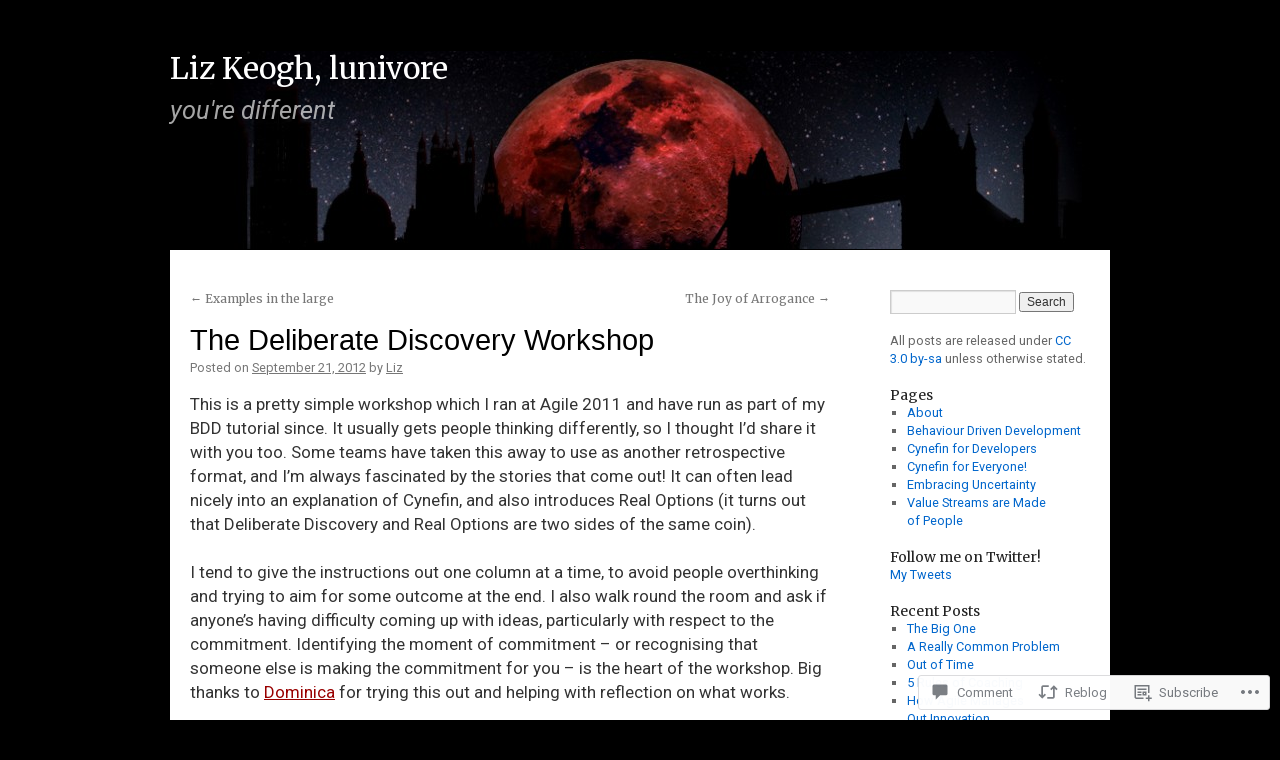

--- FILE ---
content_type: text/html; charset=UTF-8
request_url: https://lizkeogh.com/2012/09/21/the-deliberate-discovery-workshop/
body_size: 24077
content:
<!DOCTYPE html>
<html lang="en">
<head>
<meta charset="UTF-8" />
<title>
The Deliberate Discovery Workshop | Liz Keogh, lunivore</title>
<link rel="profile" href="https://gmpg.org/xfn/11" />
<link rel="stylesheet" type="text/css" media="all" href="https://s0.wp.com/wp-content/themes/pub/twentyten/style.css?m=1659017451i&amp;ver=20190507" />
<link rel="pingback" href="https://lizkeogh.com/xmlrpc.php">
<script type="text/javascript">
  WebFontConfig = {"google":{"families":["Roboto:r,i,b,bi:latin,latin-ext","Merriweather:r:latin,latin-ext"]},"api_url":"https:\/\/fonts-api.wp.com\/css"};
  (function() {
    var wf = document.createElement('script');
    wf.src = '/wp-content/plugins/custom-fonts/js/webfont.js';
    wf.type = 'text/javascript';
    wf.async = 'true';
    var s = document.getElementsByTagName('script')[0];
    s.parentNode.insertBefore(wf, s);
	})();
</script><style id="jetpack-custom-fonts-css">.wf-active #site-title{font-family:"Merriweather",serif;font-style:normal;font-weight:400}.wf-active #site-title{font-style:normal;font-weight:400}.wf-active #site-title a{font-weight:400;font-style:normal}.wf-active .pingback a.url, .wf-active body{font-family:"Roboto",sans-serif}.wf-active #cancel-comment-reply-link, .wf-active #site-info, .wf-active #wp-calendar, .wf-active .comment-body thead th, .wf-active .comment-body tr th, .wf-active .comment-meta, .wf-active .entry-content label, .wf-active .entry-content thead th, .wf-active .entry-content tr th, .wf-active .entry-meta, .wf-active .entry-utility, .wf-active .form-allowed-tags, .wf-active .pingback p, .wf-active .reply, .wf-active .wp-caption-text{font-family:"Roboto",sans-serif}.wf-active #site-info{font-size:14.8px}.wf-active body{font-size:12.7px}.wf-active big{font-size:139.125%}.wf-active #content{font-size:17px}.wf-active #content thead th, .wf-active #content tr th{font-size:12.7px}.wf-active .entry-meta{font-size:12.7px}.wf-active .entry-content label{font-size:12.7px}.wf-active .entry-content sub, .wf-active .entry-content sup{font-size:10.6px}.wf-active #entry-author-info{font-size:14.8px}.wf-active #entry-author-info h2{font-size:106%}.wf-active .entry-utility{font-size:12.7px}.wf-active .home #content .category-asides p, .wf-active .home #content .format-aside p{font-size:14.8px}.wf-active .attachment .entry-content .entry-caption{font-size:148.4%}.wf-active .wp-caption p.wp-caption-text{font-size:12.7px}.wf-active .gallery .gallery-caption{font-size:12.7px}.wf-active .comment-meta{font-size:12.7px}.wf-active .reply{font-size:12.7px}.wf-active #comments .pingback p{font-size:12.7px}.wf-active #comments .pingback .url{font-size:13.8px}.wf-active #cancel-comment-reply-link{font-size:12.7px}.wf-active #respond .form-allowed-tags{font-size:12.7px}.wf-active .widget-area .entry-meta{font-size:11.7px}.wf-active #wp-calendar caption{font-size:14.8px}.wf-active #wp-calendar thead{font-size:11.7px}.wf-active .adcode a, .wf-active .adcode div, .wf-active .adcode span{font-size:17px}.wf-active h1, .wf-active h2, .wf-active h3, .wf-active h4, .wf-active h5, .wf-active h6{font-weight:400;font-family:"Merriweather",serif;font-style:normal}.wf-active .page-title span{font-family:"Merriweather",serif;font-style:normal;font-weight:400}.wf-active #access .menu, .wf-active #access div.menu ul, .wf-active #respond label, .wf-active .entry-title, .wf-active .navigation, .wf-active .page-title, .wf-active .widget-title, .wf-active h3#comments-title, .wf-active h3#reply-title{font-family:"Merriweather",serif;font-style:normal;font-weight:400}.wf-active #access .menu-header, .wf-active div.menu{font-style:normal;font-weight:400}.wf-active .page-title{font-weight:400;font-style:normal}.wf-active .page-title span{font-style:normal;font-weight:400}.wf-active #content .entry-title{font-weight:400;font-style:normal}.wf-active .navigation{font-style:normal;font-weight:400}.wf-active h3#comments-title, .wf-active h3#reply-title{font-weight:400;font-style:normal}.wf-active #respond label{font-style:normal;font-weight:400}.wf-active .widget-title{font-weight:400;font-style:normal}</style>
<meta name='robots' content='max-image-preview:large' />

<!-- Async WordPress.com Remote Login -->
<script id="wpcom_remote_login_js">
var wpcom_remote_login_extra_auth = '';
function wpcom_remote_login_remove_dom_node_id( element_id ) {
	var dom_node = document.getElementById( element_id );
	if ( dom_node ) { dom_node.parentNode.removeChild( dom_node ); }
}
function wpcom_remote_login_remove_dom_node_classes( class_name ) {
	var dom_nodes = document.querySelectorAll( '.' + class_name );
	for ( var i = 0; i < dom_nodes.length; i++ ) {
		dom_nodes[ i ].parentNode.removeChild( dom_nodes[ i ] );
	}
}
function wpcom_remote_login_final_cleanup() {
	wpcom_remote_login_remove_dom_node_classes( "wpcom_remote_login_msg" );
	wpcom_remote_login_remove_dom_node_id( "wpcom_remote_login_key" );
	wpcom_remote_login_remove_dom_node_id( "wpcom_remote_login_validate" );
	wpcom_remote_login_remove_dom_node_id( "wpcom_remote_login_js" );
	wpcom_remote_login_remove_dom_node_id( "wpcom_request_access_iframe" );
	wpcom_remote_login_remove_dom_node_id( "wpcom_request_access_styles" );
}

// Watch for messages back from the remote login
window.addEventListener( "message", function( e ) {
	if ( e.origin === "https://r-login.wordpress.com" ) {
		var data = {};
		try {
			data = JSON.parse( e.data );
		} catch( e ) {
			wpcom_remote_login_final_cleanup();
			return;
		}

		if ( data.msg === 'LOGIN' ) {
			// Clean up the login check iframe
			wpcom_remote_login_remove_dom_node_id( "wpcom_remote_login_key" );

			var id_regex = new RegExp( /^[0-9]+$/ );
			var token_regex = new RegExp( /^.*|.*|.*$/ );
			if (
				token_regex.test( data.token )
				&& id_regex.test( data.wpcomid )
			) {
				// We have everything we need to ask for a login
				var script = document.createElement( "script" );
				script.setAttribute( "id", "wpcom_remote_login_validate" );
				script.src = '/remote-login.php?wpcom_remote_login=validate'
					+ '&wpcomid=' + data.wpcomid
					+ '&token=' + encodeURIComponent( data.token )
					+ '&host=' + window.location.protocol
					+ '//' + window.location.hostname
					+ '&postid=920'
					+ '&is_singular=1';
				document.body.appendChild( script );
			}

			return;
		}

		// Safari ITP, not logged in, so redirect
		if ( data.msg === 'LOGIN-REDIRECT' ) {
			window.location = 'https://wordpress.com/log-in?redirect_to=' + window.location.href;
			return;
		}

		// Safari ITP, storage access failed, remove the request
		if ( data.msg === 'LOGIN-REMOVE' ) {
			var css_zap = 'html { -webkit-transition: margin-top 1s; transition: margin-top 1s; } /* 9001 */ html { margin-top: 0 !important; } * html body { margin-top: 0 !important; } @media screen and ( max-width: 782px ) { html { margin-top: 0 !important; } * html body { margin-top: 0 !important; } }';
			var style_zap = document.createElement( 'style' );
			style_zap.type = 'text/css';
			style_zap.appendChild( document.createTextNode( css_zap ) );
			document.body.appendChild( style_zap );

			var e = document.getElementById( 'wpcom_request_access_iframe' );
			e.parentNode.removeChild( e );

			document.cookie = 'wordpress_com_login_access=denied; path=/; max-age=31536000';

			return;
		}

		// Safari ITP
		if ( data.msg === 'REQUEST_ACCESS' ) {
			console.log( 'request access: safari' );

			// Check ITP iframe enable/disable knob
			if ( wpcom_remote_login_extra_auth !== 'safari_itp_iframe' ) {
				return;
			}

			// If we are in a "private window" there is no ITP.
			var private_window = false;
			try {
				var opendb = window.openDatabase( null, null, null, null );
			} catch( e ) {
				private_window = true;
			}

			if ( private_window ) {
				console.log( 'private window' );
				return;
			}

			var iframe = document.createElement( 'iframe' );
			iframe.id = 'wpcom_request_access_iframe';
			iframe.setAttribute( 'scrolling', 'no' );
			iframe.setAttribute( 'sandbox', 'allow-storage-access-by-user-activation allow-scripts allow-same-origin allow-top-navigation-by-user-activation' );
			iframe.src = 'https://r-login.wordpress.com/remote-login.php?wpcom_remote_login=request_access&origin=' + encodeURIComponent( data.origin ) + '&wpcomid=' + encodeURIComponent( data.wpcomid );

			var css = 'html { -webkit-transition: margin-top 1s; transition: margin-top 1s; } /* 9001 */ html { margin-top: 46px !important; } * html body { margin-top: 46px !important; } @media screen and ( max-width: 660px ) { html { margin-top: 71px !important; } * html body { margin-top: 71px !important; } #wpcom_request_access_iframe { display: block; height: 71px !important; } } #wpcom_request_access_iframe { border: 0px; height: 46px; position: fixed; top: 0; left: 0; width: 100%; min-width: 100%; z-index: 99999; background: #23282d; } ';

			var style = document.createElement( 'style' );
			style.type = 'text/css';
			style.id = 'wpcom_request_access_styles';
			style.appendChild( document.createTextNode( css ) );
			document.body.appendChild( style );

			document.body.appendChild( iframe );
		}

		if ( data.msg === 'DONE' ) {
			wpcom_remote_login_final_cleanup();
		}
	}
}, false );

// Inject the remote login iframe after the page has had a chance to load
// more critical resources
window.addEventListener( "DOMContentLoaded", function( e ) {
	var iframe = document.createElement( "iframe" );
	iframe.style.display = "none";
	iframe.setAttribute( "scrolling", "no" );
	iframe.setAttribute( "id", "wpcom_remote_login_key" );
	iframe.src = "https://r-login.wordpress.com/remote-login.php"
		+ "?wpcom_remote_login=key"
		+ "&origin=aHR0cHM6Ly9saXprZW9naC5jb20%3D"
		+ "&wpcomid=19048000"
		+ "&time=" + Math.floor( Date.now() / 1000 );
	document.body.appendChild( iframe );
}, false );
</script>
<link rel='dns-prefetch' href='//widgets.wp.com' />
<link rel='dns-prefetch' href='//s0.wp.com' />
<link rel="alternate" type="application/rss+xml" title="Liz Keogh, lunivore &raquo; Feed" href="https://lizkeogh.com/feed/" />
<link rel="alternate" type="application/rss+xml" title="Liz Keogh, lunivore &raquo; Comments Feed" href="https://lizkeogh.com/comments/feed/" />
<link rel="alternate" type="application/rss+xml" title="Liz Keogh, lunivore &raquo; The Deliberate Discovery&nbsp;Workshop Comments Feed" href="https://lizkeogh.com/2012/09/21/the-deliberate-discovery-workshop/feed/" />
	<script type="text/javascript">
		/* <![CDATA[ */
		function addLoadEvent(func) {
			var oldonload = window.onload;
			if (typeof window.onload != 'function') {
				window.onload = func;
			} else {
				window.onload = function () {
					oldonload();
					func();
				}
			}
		}
		/* ]]> */
	</script>
	<link crossorigin='anonymous' rel='stylesheet' id='all-css-0-1' href='/_static/??-eJxtzEkKgDAMQNELWYNjcSGeRdog1Q7BpHh9UQRBXD74fDhImRQFo0DIinxeXGRYUWg222PgHCEkmz0y7OhnQasosXxUGuYC/o/ebfh+b135FMZKd02th77t1hMpiDR+&cssminify=yes' type='text/css' media='all' />
<style id='wp-emoji-styles-inline-css'>

	img.wp-smiley, img.emoji {
		display: inline !important;
		border: none !important;
		box-shadow: none !important;
		height: 1em !important;
		width: 1em !important;
		margin: 0 0.07em !important;
		vertical-align: -0.1em !important;
		background: none !important;
		padding: 0 !important;
	}
/*# sourceURL=wp-emoji-styles-inline-css */
</style>
<link crossorigin='anonymous' rel='stylesheet' id='all-css-2-1' href='/wp-content/plugins/gutenberg-core/v22.2.0/build/styles/block-library/style.css?m=1764855221i&cssminify=yes' type='text/css' media='all' />
<style id='wp-block-library-inline-css'>
.has-text-align-justify {
	text-align:justify;
}
.has-text-align-justify{text-align:justify;}

/*# sourceURL=wp-block-library-inline-css */
</style><style id='global-styles-inline-css'>
:root{--wp--preset--aspect-ratio--square: 1;--wp--preset--aspect-ratio--4-3: 4/3;--wp--preset--aspect-ratio--3-4: 3/4;--wp--preset--aspect-ratio--3-2: 3/2;--wp--preset--aspect-ratio--2-3: 2/3;--wp--preset--aspect-ratio--16-9: 16/9;--wp--preset--aspect-ratio--9-16: 9/16;--wp--preset--color--black: #000;--wp--preset--color--cyan-bluish-gray: #abb8c3;--wp--preset--color--white: #fff;--wp--preset--color--pale-pink: #f78da7;--wp--preset--color--vivid-red: #cf2e2e;--wp--preset--color--luminous-vivid-orange: #ff6900;--wp--preset--color--luminous-vivid-amber: #fcb900;--wp--preset--color--light-green-cyan: #7bdcb5;--wp--preset--color--vivid-green-cyan: #00d084;--wp--preset--color--pale-cyan-blue: #8ed1fc;--wp--preset--color--vivid-cyan-blue: #0693e3;--wp--preset--color--vivid-purple: #9b51e0;--wp--preset--color--blue: #0066cc;--wp--preset--color--medium-gray: #666;--wp--preset--color--light-gray: #f1f1f1;--wp--preset--gradient--vivid-cyan-blue-to-vivid-purple: linear-gradient(135deg,rgb(6,147,227) 0%,rgb(155,81,224) 100%);--wp--preset--gradient--light-green-cyan-to-vivid-green-cyan: linear-gradient(135deg,rgb(122,220,180) 0%,rgb(0,208,130) 100%);--wp--preset--gradient--luminous-vivid-amber-to-luminous-vivid-orange: linear-gradient(135deg,rgb(252,185,0) 0%,rgb(255,105,0) 100%);--wp--preset--gradient--luminous-vivid-orange-to-vivid-red: linear-gradient(135deg,rgb(255,105,0) 0%,rgb(207,46,46) 100%);--wp--preset--gradient--very-light-gray-to-cyan-bluish-gray: linear-gradient(135deg,rgb(238,238,238) 0%,rgb(169,184,195) 100%);--wp--preset--gradient--cool-to-warm-spectrum: linear-gradient(135deg,rgb(74,234,220) 0%,rgb(151,120,209) 20%,rgb(207,42,186) 40%,rgb(238,44,130) 60%,rgb(251,105,98) 80%,rgb(254,248,76) 100%);--wp--preset--gradient--blush-light-purple: linear-gradient(135deg,rgb(255,206,236) 0%,rgb(152,150,240) 100%);--wp--preset--gradient--blush-bordeaux: linear-gradient(135deg,rgb(254,205,165) 0%,rgb(254,45,45) 50%,rgb(107,0,62) 100%);--wp--preset--gradient--luminous-dusk: linear-gradient(135deg,rgb(255,203,112) 0%,rgb(199,81,192) 50%,rgb(65,88,208) 100%);--wp--preset--gradient--pale-ocean: linear-gradient(135deg,rgb(255,245,203) 0%,rgb(182,227,212) 50%,rgb(51,167,181) 100%);--wp--preset--gradient--electric-grass: linear-gradient(135deg,rgb(202,248,128) 0%,rgb(113,206,126) 100%);--wp--preset--gradient--midnight: linear-gradient(135deg,rgb(2,3,129) 0%,rgb(40,116,252) 100%);--wp--preset--font-size--small: 13px;--wp--preset--font-size--medium: 20px;--wp--preset--font-size--large: 36px;--wp--preset--font-size--x-large: 42px;--wp--preset--font-family--albert-sans: 'Albert Sans', sans-serif;--wp--preset--font-family--alegreya: Alegreya, serif;--wp--preset--font-family--arvo: Arvo, serif;--wp--preset--font-family--bodoni-moda: 'Bodoni Moda', serif;--wp--preset--font-family--bricolage-grotesque: 'Bricolage Grotesque', sans-serif;--wp--preset--font-family--cabin: Cabin, sans-serif;--wp--preset--font-family--chivo: Chivo, sans-serif;--wp--preset--font-family--commissioner: Commissioner, sans-serif;--wp--preset--font-family--cormorant: Cormorant, serif;--wp--preset--font-family--courier-prime: 'Courier Prime', monospace;--wp--preset--font-family--crimson-pro: 'Crimson Pro', serif;--wp--preset--font-family--dm-mono: 'DM Mono', monospace;--wp--preset--font-family--dm-sans: 'DM Sans', sans-serif;--wp--preset--font-family--dm-serif-display: 'DM Serif Display', serif;--wp--preset--font-family--domine: Domine, serif;--wp--preset--font-family--eb-garamond: 'EB Garamond', serif;--wp--preset--font-family--epilogue: Epilogue, sans-serif;--wp--preset--font-family--fahkwang: Fahkwang, sans-serif;--wp--preset--font-family--figtree: Figtree, sans-serif;--wp--preset--font-family--fira-sans: 'Fira Sans', sans-serif;--wp--preset--font-family--fjalla-one: 'Fjalla One', sans-serif;--wp--preset--font-family--fraunces: Fraunces, serif;--wp--preset--font-family--gabarito: Gabarito, system-ui;--wp--preset--font-family--ibm-plex-mono: 'IBM Plex Mono', monospace;--wp--preset--font-family--ibm-plex-sans: 'IBM Plex Sans', sans-serif;--wp--preset--font-family--ibarra-real-nova: 'Ibarra Real Nova', serif;--wp--preset--font-family--instrument-serif: 'Instrument Serif', serif;--wp--preset--font-family--inter: Inter, sans-serif;--wp--preset--font-family--josefin-sans: 'Josefin Sans', sans-serif;--wp--preset--font-family--jost: Jost, sans-serif;--wp--preset--font-family--libre-baskerville: 'Libre Baskerville', serif;--wp--preset--font-family--libre-franklin: 'Libre Franklin', sans-serif;--wp--preset--font-family--literata: Literata, serif;--wp--preset--font-family--lora: Lora, serif;--wp--preset--font-family--merriweather: Merriweather, serif;--wp--preset--font-family--montserrat: Montserrat, sans-serif;--wp--preset--font-family--newsreader: Newsreader, serif;--wp--preset--font-family--noto-sans-mono: 'Noto Sans Mono', sans-serif;--wp--preset--font-family--nunito: Nunito, sans-serif;--wp--preset--font-family--open-sans: 'Open Sans', sans-serif;--wp--preset--font-family--overpass: Overpass, sans-serif;--wp--preset--font-family--pt-serif: 'PT Serif', serif;--wp--preset--font-family--petrona: Petrona, serif;--wp--preset--font-family--piazzolla: Piazzolla, serif;--wp--preset--font-family--playfair-display: 'Playfair Display', serif;--wp--preset--font-family--plus-jakarta-sans: 'Plus Jakarta Sans', sans-serif;--wp--preset--font-family--poppins: Poppins, sans-serif;--wp--preset--font-family--raleway: Raleway, sans-serif;--wp--preset--font-family--roboto: Roboto, sans-serif;--wp--preset--font-family--roboto-slab: 'Roboto Slab', serif;--wp--preset--font-family--rubik: Rubik, sans-serif;--wp--preset--font-family--rufina: Rufina, serif;--wp--preset--font-family--sora: Sora, sans-serif;--wp--preset--font-family--source-sans-3: 'Source Sans 3', sans-serif;--wp--preset--font-family--source-serif-4: 'Source Serif 4', serif;--wp--preset--font-family--space-mono: 'Space Mono', monospace;--wp--preset--font-family--syne: Syne, sans-serif;--wp--preset--font-family--texturina: Texturina, serif;--wp--preset--font-family--urbanist: Urbanist, sans-serif;--wp--preset--font-family--work-sans: 'Work Sans', sans-serif;--wp--preset--spacing--20: 0.44rem;--wp--preset--spacing--30: 0.67rem;--wp--preset--spacing--40: 1rem;--wp--preset--spacing--50: 1.5rem;--wp--preset--spacing--60: 2.25rem;--wp--preset--spacing--70: 3.38rem;--wp--preset--spacing--80: 5.06rem;--wp--preset--shadow--natural: 6px 6px 9px rgba(0, 0, 0, 0.2);--wp--preset--shadow--deep: 12px 12px 50px rgba(0, 0, 0, 0.4);--wp--preset--shadow--sharp: 6px 6px 0px rgba(0, 0, 0, 0.2);--wp--preset--shadow--outlined: 6px 6px 0px -3px rgb(255, 255, 255), 6px 6px rgb(0, 0, 0);--wp--preset--shadow--crisp: 6px 6px 0px rgb(0, 0, 0);}:where(.is-layout-flex){gap: 0.5em;}:where(.is-layout-grid){gap: 0.5em;}body .is-layout-flex{display: flex;}.is-layout-flex{flex-wrap: wrap;align-items: center;}.is-layout-flex > :is(*, div){margin: 0;}body .is-layout-grid{display: grid;}.is-layout-grid > :is(*, div){margin: 0;}:where(.wp-block-columns.is-layout-flex){gap: 2em;}:where(.wp-block-columns.is-layout-grid){gap: 2em;}:where(.wp-block-post-template.is-layout-flex){gap: 1.25em;}:where(.wp-block-post-template.is-layout-grid){gap: 1.25em;}.has-black-color{color: var(--wp--preset--color--black) !important;}.has-cyan-bluish-gray-color{color: var(--wp--preset--color--cyan-bluish-gray) !important;}.has-white-color{color: var(--wp--preset--color--white) !important;}.has-pale-pink-color{color: var(--wp--preset--color--pale-pink) !important;}.has-vivid-red-color{color: var(--wp--preset--color--vivid-red) !important;}.has-luminous-vivid-orange-color{color: var(--wp--preset--color--luminous-vivid-orange) !important;}.has-luminous-vivid-amber-color{color: var(--wp--preset--color--luminous-vivid-amber) !important;}.has-light-green-cyan-color{color: var(--wp--preset--color--light-green-cyan) !important;}.has-vivid-green-cyan-color{color: var(--wp--preset--color--vivid-green-cyan) !important;}.has-pale-cyan-blue-color{color: var(--wp--preset--color--pale-cyan-blue) !important;}.has-vivid-cyan-blue-color{color: var(--wp--preset--color--vivid-cyan-blue) !important;}.has-vivid-purple-color{color: var(--wp--preset--color--vivid-purple) !important;}.has-black-background-color{background-color: var(--wp--preset--color--black) !important;}.has-cyan-bluish-gray-background-color{background-color: var(--wp--preset--color--cyan-bluish-gray) !important;}.has-white-background-color{background-color: var(--wp--preset--color--white) !important;}.has-pale-pink-background-color{background-color: var(--wp--preset--color--pale-pink) !important;}.has-vivid-red-background-color{background-color: var(--wp--preset--color--vivid-red) !important;}.has-luminous-vivid-orange-background-color{background-color: var(--wp--preset--color--luminous-vivid-orange) !important;}.has-luminous-vivid-amber-background-color{background-color: var(--wp--preset--color--luminous-vivid-amber) !important;}.has-light-green-cyan-background-color{background-color: var(--wp--preset--color--light-green-cyan) !important;}.has-vivid-green-cyan-background-color{background-color: var(--wp--preset--color--vivid-green-cyan) !important;}.has-pale-cyan-blue-background-color{background-color: var(--wp--preset--color--pale-cyan-blue) !important;}.has-vivid-cyan-blue-background-color{background-color: var(--wp--preset--color--vivid-cyan-blue) !important;}.has-vivid-purple-background-color{background-color: var(--wp--preset--color--vivid-purple) !important;}.has-black-border-color{border-color: var(--wp--preset--color--black) !important;}.has-cyan-bluish-gray-border-color{border-color: var(--wp--preset--color--cyan-bluish-gray) !important;}.has-white-border-color{border-color: var(--wp--preset--color--white) !important;}.has-pale-pink-border-color{border-color: var(--wp--preset--color--pale-pink) !important;}.has-vivid-red-border-color{border-color: var(--wp--preset--color--vivid-red) !important;}.has-luminous-vivid-orange-border-color{border-color: var(--wp--preset--color--luminous-vivid-orange) !important;}.has-luminous-vivid-amber-border-color{border-color: var(--wp--preset--color--luminous-vivid-amber) !important;}.has-light-green-cyan-border-color{border-color: var(--wp--preset--color--light-green-cyan) !important;}.has-vivid-green-cyan-border-color{border-color: var(--wp--preset--color--vivid-green-cyan) !important;}.has-pale-cyan-blue-border-color{border-color: var(--wp--preset--color--pale-cyan-blue) !important;}.has-vivid-cyan-blue-border-color{border-color: var(--wp--preset--color--vivid-cyan-blue) !important;}.has-vivid-purple-border-color{border-color: var(--wp--preset--color--vivid-purple) !important;}.has-vivid-cyan-blue-to-vivid-purple-gradient-background{background: var(--wp--preset--gradient--vivid-cyan-blue-to-vivid-purple) !important;}.has-light-green-cyan-to-vivid-green-cyan-gradient-background{background: var(--wp--preset--gradient--light-green-cyan-to-vivid-green-cyan) !important;}.has-luminous-vivid-amber-to-luminous-vivid-orange-gradient-background{background: var(--wp--preset--gradient--luminous-vivid-amber-to-luminous-vivid-orange) !important;}.has-luminous-vivid-orange-to-vivid-red-gradient-background{background: var(--wp--preset--gradient--luminous-vivid-orange-to-vivid-red) !important;}.has-very-light-gray-to-cyan-bluish-gray-gradient-background{background: var(--wp--preset--gradient--very-light-gray-to-cyan-bluish-gray) !important;}.has-cool-to-warm-spectrum-gradient-background{background: var(--wp--preset--gradient--cool-to-warm-spectrum) !important;}.has-blush-light-purple-gradient-background{background: var(--wp--preset--gradient--blush-light-purple) !important;}.has-blush-bordeaux-gradient-background{background: var(--wp--preset--gradient--blush-bordeaux) !important;}.has-luminous-dusk-gradient-background{background: var(--wp--preset--gradient--luminous-dusk) !important;}.has-pale-ocean-gradient-background{background: var(--wp--preset--gradient--pale-ocean) !important;}.has-electric-grass-gradient-background{background: var(--wp--preset--gradient--electric-grass) !important;}.has-midnight-gradient-background{background: var(--wp--preset--gradient--midnight) !important;}.has-small-font-size{font-size: var(--wp--preset--font-size--small) !important;}.has-medium-font-size{font-size: var(--wp--preset--font-size--medium) !important;}.has-large-font-size{font-size: var(--wp--preset--font-size--large) !important;}.has-x-large-font-size{font-size: var(--wp--preset--font-size--x-large) !important;}.has-albert-sans-font-family{font-family: var(--wp--preset--font-family--albert-sans) !important;}.has-alegreya-font-family{font-family: var(--wp--preset--font-family--alegreya) !important;}.has-arvo-font-family{font-family: var(--wp--preset--font-family--arvo) !important;}.has-bodoni-moda-font-family{font-family: var(--wp--preset--font-family--bodoni-moda) !important;}.has-bricolage-grotesque-font-family{font-family: var(--wp--preset--font-family--bricolage-grotesque) !important;}.has-cabin-font-family{font-family: var(--wp--preset--font-family--cabin) !important;}.has-chivo-font-family{font-family: var(--wp--preset--font-family--chivo) !important;}.has-commissioner-font-family{font-family: var(--wp--preset--font-family--commissioner) !important;}.has-cormorant-font-family{font-family: var(--wp--preset--font-family--cormorant) !important;}.has-courier-prime-font-family{font-family: var(--wp--preset--font-family--courier-prime) !important;}.has-crimson-pro-font-family{font-family: var(--wp--preset--font-family--crimson-pro) !important;}.has-dm-mono-font-family{font-family: var(--wp--preset--font-family--dm-mono) !important;}.has-dm-sans-font-family{font-family: var(--wp--preset--font-family--dm-sans) !important;}.has-dm-serif-display-font-family{font-family: var(--wp--preset--font-family--dm-serif-display) !important;}.has-domine-font-family{font-family: var(--wp--preset--font-family--domine) !important;}.has-eb-garamond-font-family{font-family: var(--wp--preset--font-family--eb-garamond) !important;}.has-epilogue-font-family{font-family: var(--wp--preset--font-family--epilogue) !important;}.has-fahkwang-font-family{font-family: var(--wp--preset--font-family--fahkwang) !important;}.has-figtree-font-family{font-family: var(--wp--preset--font-family--figtree) !important;}.has-fira-sans-font-family{font-family: var(--wp--preset--font-family--fira-sans) !important;}.has-fjalla-one-font-family{font-family: var(--wp--preset--font-family--fjalla-one) !important;}.has-fraunces-font-family{font-family: var(--wp--preset--font-family--fraunces) !important;}.has-gabarito-font-family{font-family: var(--wp--preset--font-family--gabarito) !important;}.has-ibm-plex-mono-font-family{font-family: var(--wp--preset--font-family--ibm-plex-mono) !important;}.has-ibm-plex-sans-font-family{font-family: var(--wp--preset--font-family--ibm-plex-sans) !important;}.has-ibarra-real-nova-font-family{font-family: var(--wp--preset--font-family--ibarra-real-nova) !important;}.has-instrument-serif-font-family{font-family: var(--wp--preset--font-family--instrument-serif) !important;}.has-inter-font-family{font-family: var(--wp--preset--font-family--inter) !important;}.has-josefin-sans-font-family{font-family: var(--wp--preset--font-family--josefin-sans) !important;}.has-jost-font-family{font-family: var(--wp--preset--font-family--jost) !important;}.has-libre-baskerville-font-family{font-family: var(--wp--preset--font-family--libre-baskerville) !important;}.has-libre-franklin-font-family{font-family: var(--wp--preset--font-family--libre-franklin) !important;}.has-literata-font-family{font-family: var(--wp--preset--font-family--literata) !important;}.has-lora-font-family{font-family: var(--wp--preset--font-family--lora) !important;}.has-merriweather-font-family{font-family: var(--wp--preset--font-family--merriweather) !important;}.has-montserrat-font-family{font-family: var(--wp--preset--font-family--montserrat) !important;}.has-newsreader-font-family{font-family: var(--wp--preset--font-family--newsreader) !important;}.has-noto-sans-mono-font-family{font-family: var(--wp--preset--font-family--noto-sans-mono) !important;}.has-nunito-font-family{font-family: var(--wp--preset--font-family--nunito) !important;}.has-open-sans-font-family{font-family: var(--wp--preset--font-family--open-sans) !important;}.has-overpass-font-family{font-family: var(--wp--preset--font-family--overpass) !important;}.has-pt-serif-font-family{font-family: var(--wp--preset--font-family--pt-serif) !important;}.has-petrona-font-family{font-family: var(--wp--preset--font-family--petrona) !important;}.has-piazzolla-font-family{font-family: var(--wp--preset--font-family--piazzolla) !important;}.has-playfair-display-font-family{font-family: var(--wp--preset--font-family--playfair-display) !important;}.has-plus-jakarta-sans-font-family{font-family: var(--wp--preset--font-family--plus-jakarta-sans) !important;}.has-poppins-font-family{font-family: var(--wp--preset--font-family--poppins) !important;}.has-raleway-font-family{font-family: var(--wp--preset--font-family--raleway) !important;}.has-roboto-font-family{font-family: var(--wp--preset--font-family--roboto) !important;}.has-roboto-slab-font-family{font-family: var(--wp--preset--font-family--roboto-slab) !important;}.has-rubik-font-family{font-family: var(--wp--preset--font-family--rubik) !important;}.has-rufina-font-family{font-family: var(--wp--preset--font-family--rufina) !important;}.has-sora-font-family{font-family: var(--wp--preset--font-family--sora) !important;}.has-source-sans-3-font-family{font-family: var(--wp--preset--font-family--source-sans-3) !important;}.has-source-serif-4-font-family{font-family: var(--wp--preset--font-family--source-serif-4) !important;}.has-space-mono-font-family{font-family: var(--wp--preset--font-family--space-mono) !important;}.has-syne-font-family{font-family: var(--wp--preset--font-family--syne) !important;}.has-texturina-font-family{font-family: var(--wp--preset--font-family--texturina) !important;}.has-urbanist-font-family{font-family: var(--wp--preset--font-family--urbanist) !important;}.has-work-sans-font-family{font-family: var(--wp--preset--font-family--work-sans) !important;}
/*# sourceURL=global-styles-inline-css */
</style>

<style id='classic-theme-styles-inline-css'>
/*! This file is auto-generated */
.wp-block-button__link{color:#fff;background-color:#32373c;border-radius:9999px;box-shadow:none;text-decoration:none;padding:calc(.667em + 2px) calc(1.333em + 2px);font-size:1.125em}.wp-block-file__button{background:#32373c;color:#fff;text-decoration:none}
/*# sourceURL=/wp-includes/css/classic-themes.min.css */
</style>
<link crossorigin='anonymous' rel='stylesheet' id='all-css-4-1' href='/_static/??-eJx9j9sOwjAIhl/ISjTzdGF8FNMD0c7RNYVuPr4sy27U7IbADx8/wJiN75NgEqBqclcfMTH4vqDqlK2AThCGaLFD0rGtZ97Af2yM4YGiOC+5EXyvI1ltjHO5ILPRSLGSkad68RrXomTrX0alecXcAK5p6d0HTKEvYKv0ZEWi/6GAiwdXYxdgwOLUWcXpS/6up1tudN2djud9c2maQ/sBK5V29A==&cssminify=yes' type='text/css' media='all' />
<link rel='stylesheet' id='verbum-gutenberg-css-css' href='https://widgets.wp.com/verbum-block-editor/block-editor.css?ver=1738686361' media='all' />
<link crossorigin='anonymous' rel='stylesheet' id='all-css-6-1' href='/_static/??-eJyFjsEOwjAMQ3+IECaxiR0Q37JVoRTaplpSVfv7hRsTEtxsy88ytgKOs1JW1AclEix1Rm0WrJbiHNm95OhEDvivK7pGglYcpy8gVSix+pAFF7JRb9KjtT7sL8gTg12ZNHDeGbjHKSxv9Jau3dCdzv3YX8bnBqh7UWU=&cssminify=yes' type='text/css' media='all' />
<style id='jetpack-global-styles-frontend-style-inline-css'>
:root { --font-headings: unset; --font-base: unset; --font-headings-default: -apple-system,BlinkMacSystemFont,"Segoe UI",Roboto,Oxygen-Sans,Ubuntu,Cantarell,"Helvetica Neue",sans-serif; --font-base-default: -apple-system,BlinkMacSystemFont,"Segoe UI",Roboto,Oxygen-Sans,Ubuntu,Cantarell,"Helvetica Neue",sans-serif;}
/*# sourceURL=jetpack-global-styles-frontend-style-inline-css */
</style>
<link crossorigin='anonymous' rel='stylesheet' id='all-css-8-1' href='/_static/??-eJyNjcsKAjEMRX/IGtQZBxfip0hMS9sxTYppGfx7H7gRN+7ugcs5sFRHKi1Ig9Jd5R6zGMyhVaTrh8G6QFHfORhYwlvw6P39PbPENZmt4G/ROQuBKWVkxxrVvuBH1lIoz2waILJekF+HUzlupnG3nQ77YZwfuRJIaQ==&cssminify=yes' type='text/css' media='all' />
<script type="text/javascript" id="jetpack_related-posts-js-extra">
/* <![CDATA[ */
var related_posts_js_options = {"post_heading":"h4"};
//# sourceURL=jetpack_related-posts-js-extra
/* ]]> */
</script>
<script type="text/javascript" id="wpcom-actionbar-placeholder-js-extra">
/* <![CDATA[ */
var actionbardata = {"siteID":"19048000","postID":"920","siteURL":"https://lizkeogh.com","xhrURL":"https://lizkeogh.com/wp-admin/admin-ajax.php","nonce":"6dfe660a43","isLoggedIn":"","statusMessage":"","subsEmailDefault":"instantly","proxyScriptUrl":"https://s0.wp.com/wp-content/js/wpcom-proxy-request.js?m=1513050504i&amp;ver=20211021","shortlink":"https://wp.me/p1hVfO-eQ","i18n":{"followedText":"New posts from this site will now appear in your \u003Ca href=\"https://wordpress.com/reader\"\u003EReader\u003C/a\u003E","foldBar":"Collapse this bar","unfoldBar":"Expand this bar","shortLinkCopied":"Shortlink copied to clipboard."}};
//# sourceURL=wpcom-actionbar-placeholder-js-extra
/* ]]> */
</script>
<script type="text/javascript" id="jetpack-mu-wpcom-settings-js-before">
/* <![CDATA[ */
var JETPACK_MU_WPCOM_SETTINGS = {"assetsUrl":"https://s0.wp.com/wp-content/mu-plugins/jetpack-mu-wpcom-plugin/sun/jetpack_vendor/automattic/jetpack-mu-wpcom/src/build/"};
//# sourceURL=jetpack-mu-wpcom-settings-js-before
/* ]]> */
</script>
<script crossorigin='anonymous' type='text/javascript'  src='/_static/??/wp-content/mu-plugins/jetpack-plugin/sun/_inc/build/related-posts/related-posts.min.js,/wp-content/js/rlt-proxy.js?m=1755011788j'></script>
<script type="text/javascript" id="rlt-proxy-js-after">
/* <![CDATA[ */
	rltInitialize( {"token":null,"iframeOrigins":["https:\/\/widgets.wp.com"]} );
//# sourceURL=rlt-proxy-js-after
/* ]]> */
</script>
<link rel="EditURI" type="application/rsd+xml" title="RSD" href="https://lunivore.wordpress.com/xmlrpc.php?rsd" />
<meta name="generator" content="WordPress.com" />
<link rel="canonical" href="https://lizkeogh.com/2012/09/21/the-deliberate-discovery-workshop/" />
<link rel='shortlink' href='https://wp.me/p1hVfO-eQ' />
<link rel="alternate" type="application/json+oembed" href="https://public-api.wordpress.com/oembed/?format=json&amp;url=https%3A%2F%2Flizkeogh.com%2F2012%2F09%2F21%2Fthe-deliberate-discovery-workshop%2F&amp;for=wpcom-auto-discovery" /><link rel="alternate" type="application/xml+oembed" href="https://public-api.wordpress.com/oembed/?format=xml&amp;url=https%3A%2F%2Flizkeogh.com%2F2012%2F09%2F21%2Fthe-deliberate-discovery-workshop%2F&amp;for=wpcom-auto-discovery" />
<!-- Jetpack Open Graph Tags -->
<meta property="og:type" content="article" />
<meta property="og:title" content="The Deliberate Discovery Workshop" />
<meta property="og:url" content="https://lizkeogh.com/2012/09/21/the-deliberate-discovery-workshop/" />
<meta property="og:description" content="This is a pretty simple workshop which I ran at Agile 2011 and have run as part of my BDD tutorial since. It usually gets people thinking differently, so I thought I&#8217;d share it with you too. …" />
<meta property="article:published_time" content="2012-09-21T13:01:10+00:00" />
<meta property="article:modified_time" content="2012-09-21T13:01:10+00:00" />
<meta property="og:site_name" content="Liz Keogh, lunivore" />
<meta property="og:image" content="https://s0.wp.com/i/blank.jpg?m=1383295312i" />
<meta property="og:image:width" content="200" />
<meta property="og:image:height" content="200" />
<meta property="og:image:alt" content="" />
<meta property="og:locale" content="en_US" />
<meta property="article:publisher" content="https://www.facebook.com/WordPresscom" />
<meta name="twitter:text:title" content="The Deliberate Discovery&nbsp;Workshop" />
<meta name="twitter:card" content="summary" />

<!-- End Jetpack Open Graph Tags -->
<link rel="shortcut icon" type="image/x-icon" href="https://s0.wp.com/i/favicon.ico?m=1713425267i" sizes="16x16 24x24 32x32 48x48" />
<link rel="icon" type="image/x-icon" href="https://s0.wp.com/i/favicon.ico?m=1713425267i" sizes="16x16 24x24 32x32 48x48" />
<link rel="apple-touch-icon" href="https://s0.wp.com/i/webclip.png?m=1713868326i" />
<link rel='openid.server' href='https://lizkeogh.com/?openidserver=1' />
<link rel='openid.delegate' href='https://lizkeogh.com/' />
<link rel="search" type="application/opensearchdescription+xml" href="https://lizkeogh.com/osd.xml" title="Liz Keogh, lunivore" />
<link rel="search" type="application/opensearchdescription+xml" href="https://s1.wp.com/opensearch.xml" title="WordPress.com" />
<meta name="theme-color" content="#000000" />
		<style type="text/css">
			.recentcomments a {
				display: inline !important;
				padding: 0 !important;
				margin: 0 !important;
			}

			table.recentcommentsavatartop img.avatar, table.recentcommentsavatarend img.avatar {
				border: 0px;
				margin: 0;
			}

			table.recentcommentsavatartop a, table.recentcommentsavatarend a {
				border: 0px !important;
				background-color: transparent !important;
			}

			td.recentcommentsavatarend, td.recentcommentsavatartop {
				padding: 0px 0px 1px 0px;
				margin: 0px;
			}

			td.recentcommentstextend {
				border: none !important;
				padding: 0px 0px 2px 10px;
			}

			.rtl td.recentcommentstextend {
				padding: 0px 10px 2px 0px;
			}

			td.recentcommentstexttop {
				border: none;
				padding: 0px 0px 0px 10px;
			}

			.rtl td.recentcommentstexttop {
				padding: 0px 10px 0px 0px;
			}
		</style>
		<meta name="description" content="This is a pretty simple workshop which I ran at Agile 2011 and have run as part of my BDD tutorial since. It usually gets people thinking differently, so I thought I&#039;d share it with you too. Some teams have taken this away to use as another retrospective format, and I&#039;m always fascinated by the&hellip;" />
<style type="text/css" id="custom-background-css">
body.custom-background { background-color: #000000; }
</style>
				<link rel="stylesheet" id="custom-css-css" type="text/css" href="https://s0.wp.com/?custom-css=1&#038;csblog=1hVfO&#038;cscache=6&#038;csrev=4" />
			</head>

<body class="wp-singular post-template-default single single-post postid-920 single-format-standard custom-background wp-theme-pubtwentyten customizer-styles-applied single-author jetpack-reblog-enabled">
<div id="wrapper" class="hfeed">
	<div id="header">
		<div id="masthead">
			<div id="branding" role="banner">
								<div id="site-title">
					<span>
						<a href="https://lizkeogh.com/" title="Liz Keogh, lunivore" rel="home">Liz Keogh, lunivore</a>
					</span>
				</div>
				<div id="site-description">you&#039;re different</div>

									<a class="home-link" href="https://lizkeogh.com/" title="Liz Keogh, lunivore" rel="home">
						<img src="https://lizkeogh.com/wp-content/uploads/2013/04/cropped-bg.jpg" width="940" height="198" alt="" />
					</a>
								</div><!-- #branding -->

			<div id="access" role="navigation">
								<div class="skip-link screen-reader-text"><a href="#content" title="Skip to content">Skip to content</a></div>
							</div><!-- #access -->
		</div><!-- #masthead -->
	</div><!-- #header -->

	<div id="main">

		<div id="container">
			<div id="content" role="main">

			

				<div id="nav-above" class="navigation">
					<div class="nav-previous"><a href="https://lizkeogh.com/2012/07/07/examples-in-the-large/" rel="prev"><span class="meta-nav">&larr;</span> Examples in the&nbsp;large</a></div>
					<div class="nav-next"><a href="https://lizkeogh.com/2012/10/02/the-joy-of-arrogance/" rel="next">The Joy of&nbsp;Arrogance <span class="meta-nav">&rarr;</span></a></div>
				</div><!-- #nav-above -->

				<div id="post-920" class="post-920 post type-post status-publish format-standard hentry category-complexity category-cynefin category-deliberate-discovery category-real-options">
											<h2 class="entry-title"><a href="https://lizkeogh.com/2012/09/21/the-deliberate-discovery-workshop/" rel="bookmark">The Deliberate Discovery&nbsp;Workshop</a></h2>					
					<div class="entry-meta">
						<span class="meta-prep meta-prep-author">Posted on</span> <a href="https://lizkeogh.com/2012/09/21/the-deliberate-discovery-workshop/" title="2:01 pm" rel="bookmark"><span class="entry-date">September 21, 2012</span></a> <span class="meta-sep">by</span> <span class="author vcard"><a class="url fn n" href="https://lizkeogh.com/author/lunivore/" title="View all posts by Liz">Liz</a></span>					</div><!-- .entry-meta -->

					<div class="entry-content">
						<p>This is a pretty simple workshop which I ran at Agile 2011 and have run as part of my BDD tutorial since. It usually gets people thinking differently, so I thought I&#8217;d share it with you too. Some teams have taken this away to use as another retrospective format, and I&#8217;m always fascinated by the stories that come out! It can often lead nicely into an explanation of Cynefin, and also introduces Real Options (it turns out that Deliberate Discovery and Real Options are two sides of the same coin).</p>
<p>I tend to give the instructions out one column at a time, to avoid people overthinking and trying to aim for some outcome at the end. I also walk round the room and ask if anyone&#8217;s having difficulty coming up with ideas, particularly with respect to the commitment. Identifying the moment of commitment &#8211; or recognising that someone else is making the commitment for you &#8211; is the heart of the workshop. Big thanks to <a href="https://twitter.com/dominicad">Dominica</a> for trying this out and helping with reflection on what works.</p>
<p><strong>Instructions</strong></p>
<p>In groups of 3 to 4 people, get a big piece of paper and divide it into 4 columns.</p>
<p><strong>1: Tell a story</strong></p>
<p>Each person tells a story about a discovery; either a problem they encountered, or something they found out that they wish they&#8217;d known earlier. Give the story a title. Dan North likes &#8220;the one where (this happened)&#8221;. Put the title on a post-it or just write it into the first column.</p>
<p>If working with a large group, get 1 person from each small group to share their story.</p>
<p><strong>2: Identify the commitment</strong></p>
<p>What decision had already been made that meant it was a problem? Did you make a promise or have one made on your behalf? What was the point at which the decision became hard to reverse? When did an investment get made that was hard to recover? Put this in column 2.</p>
<p>If working with a large group, it might be worth picking out one of the examples to work through so they get the idea.</p>
<p>Examples might include decisions around scope and deadlines, external communications, spending money, or writing the wrong code.</p>
<p><strong>3: Deliberate Discovery</strong></p>
<p>Were there any ways you could have discovered information earlier that would have led to a different decision? Who could you have talked to? Where was the information located, and could you have gone there? This goes in column 3.</p>
<p>Examples might include talking to customers, sitting with users, trying to release early.</p>
<p><strong>4: Real Options</strong></p>
<p>Were there any ways of paying to keep options open, perhaps making the commitment later, when more information was present? Was the commitment simply made too early?</p>
<p>Examples might include good rollback procedures, using technology that&#8217;s easy to change, agreeing a range of dates instead of a deadline.</p>
<p><strong>Wrap Up</strong></p>
<p>If working in a large group, get each smal group to share their insights and anything interesting they discovered.</p>
<p>How likely is it that something similar will happen again?</p>
<p>If very likely, would adding the discovery process you identified help you avoid this problem? (This matches the &#8220;complicated&#8221; Cynefin domain, so cause and effect can usually be correlated and making the discovery early will often prevent the problem occurring.)</p>
<p>If it&#8217;s unlikely to happen again, would adding the options process also provide options in any other cases? (This matches the &#8220;complex&#8221; Cynefin domain, and processes which create options allow decisions to become safe-to-fail experiments or probes instead.)</p>
<p>Whatever the insights, this can then be used as a way of changing the process &#8211; and everyone loves to tell stories about problems they encountered!</p>
<div id="jp-post-flair" class="sharedaddy sd-like-enabled sd-sharing-enabled"><div class="sharedaddy sd-sharing-enabled"><div class="robots-nocontent sd-block sd-social sd-social-icon-text sd-sharing"><h3 class="sd-title">Share this:</h3><div class="sd-content"><ul><li class="share-facebook"><a rel="nofollow noopener noreferrer"
				data-shared="sharing-facebook-920"
				class="share-facebook sd-button share-icon"
				href="https://lizkeogh.com/2012/09/21/the-deliberate-discovery-workshop/?share=facebook"
				target="_blank"
				aria-labelledby="sharing-facebook-920"
				>
				<span id="sharing-facebook-920" hidden>Share on Facebook (Opens in new window)</span>
				<span>Facebook</span>
			</a></li><li class="share-x"><a rel="nofollow noopener noreferrer"
				data-shared="sharing-x-920"
				class="share-x sd-button share-icon"
				href="https://lizkeogh.com/2012/09/21/the-deliberate-discovery-workshop/?share=x"
				target="_blank"
				aria-labelledby="sharing-x-920"
				>
				<span id="sharing-x-920" hidden>Share on X (Opens in new window)</span>
				<span>X</span>
			</a></li><li class="share-end"></li></ul></div></div></div><div class='sharedaddy sd-block sd-like jetpack-likes-widget-wrapper jetpack-likes-widget-unloaded' id='like-post-wrapper-19048000-920-696b7241f206a' data-src='//widgets.wp.com/likes/index.html?ver=20260117#blog_id=19048000&amp;post_id=920&amp;origin=lunivore.wordpress.com&amp;obj_id=19048000-920-696b7241f206a&amp;domain=lizkeogh.com' data-name='like-post-frame-19048000-920-696b7241f206a' data-title='Like or Reblog'><div class='likes-widget-placeholder post-likes-widget-placeholder' style='height: 55px;'><span class='button'><span>Like</span></span> <span class='loading'>Loading...</span></div><span class='sd-text-color'></span><a class='sd-link-color'></a></div>
<div id='jp-relatedposts' class='jp-relatedposts' >
	<h3 class="jp-relatedposts-headline"><em>Related</em></h3>
</div></div>											</div><!-- .entry-content -->

		
						<div class="entry-utility">
							This entry was posted in <a href="https://lizkeogh.com/category/complexity/" rel="category tag">complexity</a>, <a href="https://lizkeogh.com/category/cynefin/" rel="category tag">cynefin</a>, <a href="https://lizkeogh.com/category/deliberate-discovery/" rel="category tag">deliberate discovery</a>, <a href="https://lizkeogh.com/category/real-options/" rel="category tag">real options</a>. Bookmark the <a href="https://lizkeogh.com/2012/09/21/the-deliberate-discovery-workshop/" title="Permalink to The Deliberate Discovery&nbsp;Workshop" rel="bookmark">permalink</a>.													</div><!-- .entry-utility -->
					</div><!-- #post-920 -->

				<div id="nav-below" class="navigation">
					<div class="nav-previous"><a href="https://lizkeogh.com/2012/07/07/examples-in-the-large/" rel="prev"><span class="meta-nav">&larr;</span> Examples in the&nbsp;large</a></div>
					<div class="nav-next"><a href="https://lizkeogh.com/2012/10/02/the-joy-of-arrogance/" rel="next">The Joy of&nbsp;Arrogance <span class="meta-nav">&rarr;</span></a></div>
				</div><!-- #nav-below -->

				
			<div id="comments">


			<h3 id="comments-title">
			1 Response to <em>The Deliberate Discovery&nbsp;Workshop</em>			</h3>


			<ol class="commentlist">
						<li class="post pingback">
		<p>Pingback: <a href="http://testretreat.com/2018/01/29/more-agile-testing-learning-better-testing/" class="url" rel="ugc external nofollow">More Agile Testing &gt; Learning For Better Testing &#8211; Test Retreat</a></p>
				</li><!-- #comment-## -->
			</ol>


	

	<div id="respond" class="comment-respond">
		<h3 id="reply-title" class="comment-reply-title">Leave a comment <small><a rel="nofollow" id="cancel-comment-reply-link" href="/2012/09/21/the-deliberate-discovery-workshop/#respond" style="display:none;">Cancel reply</a></small></h3><form action="https://lizkeogh.com/wp-comments-post.php" method="post" id="commentform" class="comment-form">


<div class="comment-form__verbum transparent"></div><div class="verbum-form-meta"><input type='hidden' name='comment_post_ID' value='920' id='comment_post_ID' />
<input type='hidden' name='comment_parent' id='comment_parent' value='0' />

			<input type="hidden" name="highlander_comment_nonce" id="highlander_comment_nonce" value="2b2fa86b74" />
			<input type="hidden" name="verbum_show_subscription_modal" value="" /></div><p style="display: none;"><input type="hidden" id="akismet_comment_nonce" name="akismet_comment_nonce" value="55b05db1d6" /></p><p style="display: none !important;" class="akismet-fields-container" data-prefix="ak_"><label>&#916;<textarea name="ak_hp_textarea" cols="45" rows="8" maxlength="100"></textarea></label><input type="hidden" id="ak_js_1" name="ak_js" value="113"/><script type="text/javascript">
/* <![CDATA[ */
document.getElementById( "ak_js_1" ).setAttribute( "value", ( new Date() ).getTime() );
/* ]]> */
</script>
</p></form>	</div><!-- #respond -->
	
</div><!-- #comments -->

	
			</div><!-- #content -->
		</div><!-- #container -->


		<div id="primary" class="widget-area" role="complementary">
						<ul class="xoxo">

<li id="search-2" class="widget-container widget_search"><form role="search" method="get" id="searchform" class="searchform" action="https://lizkeogh.com/">
				<div>
					<label class="screen-reader-text" for="s">Search for:</label>
					<input type="text" value="" name="s" id="s" />
					<input type="submit" id="searchsubmit" value="Search" />
				</div>
			</form></li><li id="text-3" class="widget-container widget_text">			<div class="textwidget">All posts are released under <a href="http://creativecommons.org/licenses/by-sa/3.0/deed.en_GB">CC 3.0 by-sa</a> unless otherwise stated.</div>
		</li><li id="pages-3" class="widget-container widget_pages"><h3 class="widget-title">Pages</h3>
			<ul>
				<li class="page_item page-item-2"><a href="https://lizkeogh.com/about/">About</a></li>
<li class="page_item page-item-719"><a href="https://lizkeogh.com/behaviour-driven-development/">Behaviour Driven Development</a></li>
<li class="page_item page-item-1430"><a href="https://lizkeogh.com/cynefin-for-developers/">Cynefin for Developers</a></li>
<li class="page_item page-item-2166"><a href="https://lizkeogh.com/cynefin-for-everyone/">Cynefin for Everyone!</a></li>
<li class="page_item page-item-1276"><a href="https://lizkeogh.com/embracing-uncertainty/">Embracing Uncertainty</a></li>
<li class="page_item page-item-1775"><a href="https://lizkeogh.com/value-streams-are-made-of-people/">Value Streams are Made of&nbsp;People</a></li>
			</ul>

			</li><li id="twitter_timeline-2" class="widget-container widget_twitter_timeline"><h3 class="widget-title">Follow me on Twitter!</h3><a class="twitter-timeline" data-width="225" data-theme="light" data-border-color="#e8e8e8" data-tweet-limit="1" data-lang="EN" data-partner="jetpack" data-chrome="noheader nofooter transparent" href="https://twitter.com/lunivore" href="https://twitter.com/lunivore">My Tweets</a></li>
		<li id="recent-posts-2" class="widget-container widget_recent_entries">
		<h3 class="widget-title">Recent Posts</h3>
		<ul>
											<li>
					<a href="https://lizkeogh.com/2023/04/17/the-big-one/">The Big One</a>
									</li>
											<li>
					<a href="https://lizkeogh.com/2023/03/08/a-really-common-problem/">A Really Common&nbsp;Problem</a>
									</li>
											<li>
					<a href="https://lizkeogh.com/2021/08/22/out-of-time/">Out of Time</a>
									</li>
											<li>
					<a href="https://lizkeogh.com/2021/06/11/5-rules-of-coaching/">5 Rules of&nbsp;Coaching</a>
									</li>
											<li>
					<a href="https://lizkeogh.com/2020/12/11/how-agile-manages-out-innovation/">How Agile Manages Out&nbsp;Innovation</a>
									</li>
					</ul>

		</li><li id="recent-comments-2" class="widget-container widget_recent_comments"><h3 class="widget-title">Recent Comments</h3>				<ul id="recentcomments">
											<li class="recentcomments">
							villasv on <a href="https://lizkeogh.com/2019/08/27/scenarios-using-custom-dsls/#comment-47837">Scenarios using custom&nbsp;DSLs</a>						</li>

												<li class="recentcomments">
							<a href="https://ozgurozkok.com/software-craftsmanship-manifestosunu-neden-imzalamadim/" class="url" rel="ugc external nofollow">Software Craftsmanship Manifestosu’nu Neden İmzalamadım? - Özgür Özkök</a> on <a href="https://lizkeogh.com/2011/01/14/why-i-didnt-sign-the-software-craftsmanship-manifesto/#comment-47836">Why I didn&#8217;t sign the Software Craftsmanship&nbsp;manifesto</a>						</li>

												<li class="recentcomments">
							<a href="https://simplybegin.co.uk/teach-students-to-stop-estimating-and-just-start-the-work/" class="url" rel="ugc external nofollow">Teach students to stop estimating, and just start the work - Simply Begin</a> on <a href="https://lizkeogh.com/2013/07/21/estimating-complexity/#comment-47818">Estimating Complexity</a>						</li>

										</ul>
				</li><li id="categories-2" class="widget-container widget_categories"><h3 class="widget-title">Categories</h3>
			<ul>
					<li class="cat-item cat-item-75400"><a href="https://lizkeogh.com/category/bdd/">bdd</a>
</li>
	<li class="cat-item cat-item-49258811"><a href="https://lizkeogh.com/category/breaking-models/">breaking models</a>
</li>
	<li class="cat-item cat-item-617992"><a href="https://lizkeogh.com/category/business-value/">business value</a>
</li>
	<li class="cat-item cat-item-266535256"><a href="https://lizkeogh.com/category/capability-red/">capability red</a>
</li>
	<li class="cat-item cat-item-6108"><a href="https://lizkeogh.com/category/climate/">climate</a>
</li>
	<li class="cat-item cat-item-13926"><a href="https://lizkeogh.com/category/coaching/">coaching</a>
</li>
	<li class="cat-item cat-item-3494"><a href="https://lizkeogh.com/category/complexity/">complexity</a>
</li>
	<li class="cat-item cat-item-33525"><a href="https://lizkeogh.com/category/conference/">conference</a>
</li>
	<li class="cat-item cat-item-20740"><a href="https://lizkeogh.com/category/csharp/">csharp</a>
</li>
	<li class="cat-item cat-item-2518401"><a href="https://lizkeogh.com/category/cynefin/">cynefin</a>
</li>
	<li class="cat-item cat-item-49499609"><a href="https://lizkeogh.com/category/deliberate-discovery/">deliberate discovery</a>
</li>
	<li class="cat-item cat-item-2276664"><a href="https://lizkeogh.com/category/evil-hat/">evil hat</a>
</li>
	<li class="cat-item cat-item-87"><a href="https://lizkeogh.com/category/feedback/">feedback</a>
</li>
	<li class="cat-item cat-item-35"><a href="https://lizkeogh.com/category/humour/">humour</a>
</li>
	<li class="cat-item cat-item-11270799"><a href="https://lizkeogh.com/category/jbehave/">jbehave</a>
</li>
	<li class="cat-item cat-item-1136966"><a href="https://lizkeogh.com/category/kanban/">kanban</a>
</li>
	<li class="cat-item cat-item-108946"><a href="https://lizkeogh.com/category/lean/">lean</a>
</li>
	<li class="cat-item cat-item-264"><a href="https://lizkeogh.com/category/learning/">learning</a>
</li>
	<li class="cat-item cat-item-4229861"><a href="https://lizkeogh.com/category/learning-models/">learning models</a>
</li>
	<li class="cat-item cat-item-124"><a href="https://lizkeogh.com/category/life/">life</a>
</li>
	<li class="cat-item cat-item-47433"><a href="https://lizkeogh.com/category/nlp/">nlp</a>
</li>
	<li class="cat-item cat-item-25"><a href="https://lizkeogh.com/category/open-source/">open source</a>
</li>
	<li class="cat-item cat-item-1361695"><a href="https://lizkeogh.com/category/real-options/">real options</a>
</li>
	<li class="cat-item cat-item-260428"><a href="https://lizkeogh.com/category/scale/">scale</a>
</li>
	<li class="cat-item cat-item-46805"><a href="https://lizkeogh.com/category/scrum/">scrum</a>
</li>
	<li class="cat-item cat-item-163601937"><a href="https://lizkeogh.com/category/spike-and-stabilize/">spike and stabilize</a>
</li>
	<li class="cat-item cat-item-533329"><a href="https://lizkeogh.com/category/stakeholders/">stakeholders</a>
</li>
	<li class="cat-item cat-item-955"><a href="https://lizkeogh.com/category/stories/">stories</a>
</li>
	<li class="cat-item cat-item-12"><a href="https://lizkeogh.com/category/testing/">testing</a>
</li>
	<li class="cat-item cat-item-1"><a href="https://lizkeogh.com/category/uncategorized/">Uncategorized</a>
</li>
	<li class="cat-item cat-item-5101"><a href="https://lizkeogh.com/category/uncertainty/">uncertainty</a>
</li>
	<li class="cat-item cat-item-14387"><a href="https://lizkeogh.com/category/values/">values</a>
</li>
	<li class="cat-item cat-item-349"><a href="https://lizkeogh.com/category/writing/">writing</a>
</li>
			</ul>

			</li><li id="archives-2" class="widget-container widget_archive"><h3 class="widget-title">Archives</h3>		<label class="screen-reader-text" for="archives-dropdown-2">Archives</label>
		<select id="archives-dropdown-2" name="archive-dropdown">
			
			<option value="">Select Month</option>
				<option value='https://lizkeogh.com/2023/04/'> April 2023 &nbsp;(1)</option>
	<option value='https://lizkeogh.com/2023/03/'> March 2023 &nbsp;(1)</option>
	<option value='https://lizkeogh.com/2021/08/'> August 2021 &nbsp;(1)</option>
	<option value='https://lizkeogh.com/2021/06/'> June 2021 &nbsp;(1)</option>
	<option value='https://lizkeogh.com/2020/12/'> December 2020 &nbsp;(1)</option>
	<option value='https://lizkeogh.com/2019/12/'> December 2019 &nbsp;(1)</option>
	<option value='https://lizkeogh.com/2019/11/'> November 2019 &nbsp;(1)</option>
	<option value='https://lizkeogh.com/2019/08/'> August 2019 &nbsp;(1)</option>
	<option value='https://lizkeogh.com/2019/07/'> July 2019 &nbsp;(1)</option>
	<option value='https://lizkeogh.com/2019/05/'> May 2019 &nbsp;(1)</option>
	<option value='https://lizkeogh.com/2018/09/'> September 2018 &nbsp;(1)</option>
	<option value='https://lizkeogh.com/2018/07/'> July 2018 &nbsp;(1)</option>
	<option value='https://lizkeogh.com/2017/10/'> October 2017 &nbsp;(1)</option>
	<option value='https://lizkeogh.com/2017/09/'> September 2017 &nbsp;(1)</option>
	<option value='https://lizkeogh.com/2017/08/'> August 2017 &nbsp;(1)</option>
	<option value='https://lizkeogh.com/2017/07/'> July 2017 &nbsp;(1)</option>
	<option value='https://lizkeogh.com/2017/06/'> June 2017 &nbsp;(1)</option>
	<option value='https://lizkeogh.com/2017/03/'> March 2017 &nbsp;(1)</option>
	<option value='https://lizkeogh.com/2016/11/'> November 2016 &nbsp;(1)</option>
	<option value='https://lizkeogh.com/2016/07/'> July 2016 &nbsp;(1)</option>
	<option value='https://lizkeogh.com/2016/05/'> May 2016 &nbsp;(2)</option>
	<option value='https://lizkeogh.com/2015/12/'> December 2015 &nbsp;(1)</option>
	<option value='https://lizkeogh.com/2015/09/'> September 2015 &nbsp;(2)</option>
	<option value='https://lizkeogh.com/2015/06/'> June 2015 &nbsp;(2)</option>
	<option value='https://lizkeogh.com/2015/05/'> May 2015 &nbsp;(1)</option>
	<option value='https://lizkeogh.com/2015/04/'> April 2015 &nbsp;(1)</option>
	<option value='https://lizkeogh.com/2015/03/'> March 2015 &nbsp;(2)</option>
	<option value='https://lizkeogh.com/2015/02/'> February 2015 &nbsp;(1)</option>
	<option value='https://lizkeogh.com/2015/01/'> January 2015 &nbsp;(1)</option>
	<option value='https://lizkeogh.com/2014/09/'> September 2014 &nbsp;(2)</option>
	<option value='https://lizkeogh.com/2014/08/'> August 2014 &nbsp;(1)</option>
	<option value='https://lizkeogh.com/2014/07/'> July 2014 &nbsp;(1)</option>
	<option value='https://lizkeogh.com/2014/06/'> June 2014 &nbsp;(1)</option>
	<option value='https://lizkeogh.com/2014/02/'> February 2014 &nbsp;(1)</option>
	<option value='https://lizkeogh.com/2014/01/'> January 2014 &nbsp;(3)</option>
	<option value='https://lizkeogh.com/2013/11/'> November 2013 &nbsp;(2)</option>
	<option value='https://lizkeogh.com/2013/10/'> October 2013 &nbsp;(2)</option>
	<option value='https://lizkeogh.com/2013/09/'> September 2013 &nbsp;(1)</option>
	<option value='https://lizkeogh.com/2013/07/'> July 2013 &nbsp;(2)</option>
	<option value='https://lizkeogh.com/2013/06/'> June 2013 &nbsp;(2)</option>
	<option value='https://lizkeogh.com/2013/05/'> May 2013 &nbsp;(2)</option>
	<option value='https://lizkeogh.com/2013/04/'> April 2013 &nbsp;(1)</option>
	<option value='https://lizkeogh.com/2013/03/'> March 2013 &nbsp;(2)</option>
	<option value='https://lizkeogh.com/2013/02/'> February 2013 &nbsp;(1)</option>
	<option value='https://lizkeogh.com/2012/12/'> December 2012 &nbsp;(2)</option>
	<option value='https://lizkeogh.com/2012/11/'> November 2012 &nbsp;(1)</option>
	<option value='https://lizkeogh.com/2012/10/'> October 2012 &nbsp;(2)</option>
	<option value='https://lizkeogh.com/2012/09/'> September 2012 &nbsp;(1)</option>
	<option value='https://lizkeogh.com/2012/07/'> July 2012 &nbsp;(1)</option>
	<option value='https://lizkeogh.com/2012/06/'> June 2012 &nbsp;(2)</option>
	<option value='https://lizkeogh.com/2012/05/'> May 2012 &nbsp;(3)</option>
	<option value='https://lizkeogh.com/2012/03/'> March 2012 &nbsp;(3)</option>
	<option value='https://lizkeogh.com/2012/02/'> February 2012 &nbsp;(4)</option>
	<option value='https://lizkeogh.com/2012/01/'> January 2012 &nbsp;(1)</option>
	<option value='https://lizkeogh.com/2011/12/'> December 2011 &nbsp;(1)</option>
	<option value='https://lizkeogh.com/2011/11/'> November 2011 &nbsp;(1)</option>
	<option value='https://lizkeogh.com/2011/09/'> September 2011 &nbsp;(1)</option>
	<option value='https://lizkeogh.com/2011/08/'> August 2011 &nbsp;(3)</option>
	<option value='https://lizkeogh.com/2011/06/'> June 2011 &nbsp;(3)</option>
	<option value='https://lizkeogh.com/2011/05/'> May 2011 &nbsp;(2)</option>
	<option value='https://lizkeogh.com/2011/03/'> March 2011 &nbsp;(2)</option>
	<option value='https://lizkeogh.com/2011/01/'> January 2011 &nbsp;(2)</option>
	<option value='https://lizkeogh.com/2010/12/'> December 2010 &nbsp;(1)</option>
	<option value='https://lizkeogh.com/2010/08/'> August 2010 &nbsp;(3)</option>
	<option value='https://lizkeogh.com/2010/07/'> July 2010 &nbsp;(1)</option>
	<option value='https://lizkeogh.com/2010/05/'> May 2010 &nbsp;(1)</option>
	<option value='https://lizkeogh.com/2010/03/'> March 2010 &nbsp;(1)</option>
	<option value='https://lizkeogh.com/2010/02/'> February 2010 &nbsp;(4)</option>
	<option value='https://lizkeogh.com/2010/01/'> January 2010 &nbsp;(2)</option>
	<option value='https://lizkeogh.com/2009/12/'> December 2009 &nbsp;(2)</option>
	<option value='https://lizkeogh.com/2009/11/'> November 2009 &nbsp;(7)</option>
	<option value='https://lizkeogh.com/2009/10/'> October 2009 &nbsp;(2)</option>
	<option value='https://lizkeogh.com/2009/09/'> September 2009 &nbsp;(4)</option>
	<option value='https://lizkeogh.com/2009/08/'> August 2009 &nbsp;(8)</option>
	<option value='https://lizkeogh.com/2009/07/'> July 2009 &nbsp;(3)</option>
	<option value='https://lizkeogh.com/2009/06/'> June 2009 &nbsp;(3)</option>
	<option value='https://lizkeogh.com/2009/05/'> May 2009 &nbsp;(5)</option>
	<option value='https://lizkeogh.com/2009/04/'> April 2009 &nbsp;(5)</option>
	<option value='https://lizkeogh.com/2009/03/'> March 2009 &nbsp;(2)</option>
	<option value='https://lizkeogh.com/2009/02/'> February 2009 &nbsp;(2)</option>
	<option value='https://lizkeogh.com/2009/01/'> January 2009 &nbsp;(5)</option>
	<option value='https://lizkeogh.com/2008/12/'> December 2008 &nbsp;(5)</option>
	<option value='https://lizkeogh.com/2008/11/'> November 2008 &nbsp;(1)</option>
	<option value='https://lizkeogh.com/2008/10/'> October 2008 &nbsp;(1)</option>
	<option value='https://lizkeogh.com/2008/09/'> September 2008 &nbsp;(6)</option>
	<option value='https://lizkeogh.com/2008/05/'> May 2008 &nbsp;(2)</option>
	<option value='https://lizkeogh.com/2008/04/'> April 2008 &nbsp;(5)</option>
	<option value='https://lizkeogh.com/2008/03/'> March 2008 &nbsp;(5)</option>
	<option value='https://lizkeogh.com/2008/02/'> February 2008 &nbsp;(3)</option>
	<option value='https://lizkeogh.com/2008/01/'> January 2008 &nbsp;(2)</option>
	<option value='https://lizkeogh.com/2007/12/'> December 2007 &nbsp;(1)</option>
	<option value='https://lizkeogh.com/2007/11/'> November 2007 &nbsp;(6)</option>
	<option value='https://lizkeogh.com/2007/10/'> October 2007 &nbsp;(5)</option>
	<option value='https://lizkeogh.com/2007/09/'> September 2007 &nbsp;(1)</option>
	<option value='https://lizkeogh.com/2007/08/'> August 2007 &nbsp;(1)</option>
	<option value='https://lizkeogh.com/2007/06/'> June 2007 &nbsp;(3)</option>
	<option value='https://lizkeogh.com/2007/05/'> May 2007 &nbsp;(3)</option>
	<option value='https://lizkeogh.com/2007/04/'> April 2007 &nbsp;(5)</option>
	<option value='https://lizkeogh.com/2007/03/'> March 2007 &nbsp;(10)</option>
	<option value='https://lizkeogh.com/2007/01/'> January 2007 &nbsp;(4)</option>
	<option value='https://lizkeogh.com/2006/12/'> December 2006 &nbsp;(2)</option>
	<option value='https://lizkeogh.com/2006/10/'> October 2006 &nbsp;(1)</option>
	<option value='https://lizkeogh.com/2006/09/'> September 2006 &nbsp;(1)</option>
	<option value='https://lizkeogh.com/2006/08/'> August 2006 &nbsp;(1)</option>
	<option value='https://lizkeogh.com/2006/07/'> July 2006 &nbsp;(2)</option>
	<option value='https://lizkeogh.com/2006/06/'> June 2006 &nbsp;(1)</option>
	<option value='https://lizkeogh.com/2006/03/'> March 2006 &nbsp;(2)</option>
	<option value='https://lizkeogh.com/2006/02/'> February 2006 &nbsp;(2)</option>
	<option value='https://lizkeogh.com/2006/01/'> January 2006 &nbsp;(4)</option>
	<option value='https://lizkeogh.com/2005/12/'> December 2005 &nbsp;(1)</option>
	<option value='https://lizkeogh.com/2005/11/'> November 2005 &nbsp;(5)</option>
	<option value='https://lizkeogh.com/2005/10/'> October 2005 &nbsp;(6)</option>
	<option value='https://lizkeogh.com/2005/09/'> September 2005 &nbsp;(7)</option>
	<option value='https://lizkeogh.com/2005/08/'> August 2005 &nbsp;(5)</option>
	<option value='https://lizkeogh.com/2005/07/'> July 2005 &nbsp;(5)</option>
	<option value='https://lizkeogh.com/2005/06/'> June 2005 &nbsp;(13)</option>
	<option value='https://lizkeogh.com/2005/05/'> May 2005 &nbsp;(12)</option>
	<option value='https://lizkeogh.com/2005/04/'> April 2005 &nbsp;(20)</option>
	<option value='https://lizkeogh.com/2005/03/'> March 2005 &nbsp;(9)</option>
	<option value='https://lizkeogh.com/2005/02/'> February 2005 &nbsp;(12)</option>
	<option value='https://lizkeogh.com/2005/01/'> January 2005 &nbsp;(10)</option>
	<option value='https://lizkeogh.com/2004/12/'> December 2004 &nbsp;(7)</option>
	<option value='https://lizkeogh.com/2004/11/'> November 2004 &nbsp;(2)</option>

		</select>

			<script type="text/javascript">
/* <![CDATA[ */

( ( dropdownId ) => {
	const dropdown = document.getElementById( dropdownId );
	function onSelectChange() {
		setTimeout( () => {
			if ( 'escape' === dropdown.dataset.lastkey ) {
				return;
			}
			if ( dropdown.value ) {
				document.location.href = dropdown.value;
			}
		}, 250 );
	}
	function onKeyUp( event ) {
		if ( 'Escape' === event.key ) {
			dropdown.dataset.lastkey = 'escape';
		} else {
			delete dropdown.dataset.lastkey;
		}
	}
	function onClick() {
		delete dropdown.dataset.lastkey;
	}
	dropdown.addEventListener( 'keyup', onKeyUp );
	dropdown.addEventListener( 'click', onClick );
	dropdown.addEventListener( 'change', onSelectChange );
})( "archives-dropdown-2" );

//# sourceURL=WP_Widget_Archives%3A%3Awidget
/* ]]> */
</script>
</li><li id="meta-2" class="widget-container widget_meta"><h3 class="widget-title">Meta</h3>
		<ul>
			<li><a class="click-register" href="https://wordpress.com/start?ref=wplogin">Create account</a></li>			<li><a href="https://lunivore.wordpress.com/wp-login.php">Log in</a></li>
			<li><a href="https://lizkeogh.com/feed/">Entries feed</a></li>
			<li><a href="https://lizkeogh.com/comments/feed/">Comments feed</a></li>

			<li><a href="https://wordpress.com/" title="Powered by WordPress, state-of-the-art semantic personal publishing platform.">WordPress.com</a></li>
		</ul>

		</li>			</ul>
		</div><!-- #primary .widget-area -->

	</div><!-- #main -->

	<div id="footer" role="contentinfo">
		<div id="colophon">



			<div id="site-info">
				<a href="https://lizkeogh.com/" title="Liz Keogh, lunivore" rel="home">
					Liz Keogh, lunivore				</a>
							</div><!-- #site-info -->

			<div id="site-generator">
								<a href="https://wordpress.com/?ref=footer_blog" rel="nofollow">Blog at WordPress.com.</a>
			</div><!-- #site-generator -->

		</div><!-- #colophon -->
	</div><!-- #footer -->

</div><!-- #wrapper -->

<!--  -->
<script type="speculationrules">
{"prefetch":[{"source":"document","where":{"and":[{"href_matches":"/*"},{"not":{"href_matches":["/wp-*.php","/wp-admin/*","/files/*","/wp-content/*","/wp-content/plugins/*","/wp-content/themes/pub/twentyten/*","/*\\?(.+)"]}},{"not":{"selector_matches":"a[rel~=\"nofollow\"]"}},{"not":{"selector_matches":".no-prefetch, .no-prefetch a"}}]},"eagerness":"conservative"}]}
</script>
<script type="text/javascript" src="//0.gravatar.com/js/hovercards/hovercards.min.js?ver=202603924dcd77a86c6f1d3698ec27fc5da92b28585ddad3ee636c0397cf312193b2a1" id="grofiles-cards-js"></script>
<script type="text/javascript" id="wpgroho-js-extra">
/* <![CDATA[ */
var WPGroHo = {"my_hash":""};
//# sourceURL=wpgroho-js-extra
/* ]]> */
</script>
<script crossorigin='anonymous' type='text/javascript'  src='/wp-content/mu-plugins/gravatar-hovercards/wpgroho.js?m=1610363240i'></script>

	<script>
		// Initialize and attach hovercards to all gravatars
		( function() {
			function init() {
				if ( typeof Gravatar === 'undefined' ) {
					return;
				}

				if ( typeof Gravatar.init !== 'function' ) {
					return;
				}

				Gravatar.profile_cb = function ( hash, id ) {
					WPGroHo.syncProfileData( hash, id );
				};

				Gravatar.my_hash = WPGroHo.my_hash;
				Gravatar.init(
					'body',
					'#wp-admin-bar-my-account',
					{
						i18n: {
							'Edit your profile →': 'Edit your profile →',
							'View profile →': 'View profile →',
							'Contact': 'Contact',
							'Send money': 'Send money',
							'Sorry, we are unable to load this Gravatar profile.': 'Sorry, we are unable to load this Gravatar profile.',
							'Gravatar not found.': 'Gravatar not found.',
							'Too Many Requests.': 'Too Many Requests.',
							'Internal Server Error.': 'Internal Server Error.',
							'Is this you?': 'Is this you?',
							'Claim your free profile.': 'Claim your free profile.',
							'Email': 'Email',
							'Home Phone': 'Home Phone',
							'Work Phone': 'Work Phone',
							'Cell Phone': 'Cell Phone',
							'Contact Form': 'Contact Form',
							'Calendar': 'Calendar',
						},
					}
				);
			}

			if ( document.readyState !== 'loading' ) {
				init();
			} else {
				document.addEventListener( 'DOMContentLoaded', init );
			}
		} )();
	</script>

		<div style="display:none">
	</div>
		<div id="actionbar" dir="ltr" style="display: none;"
			class="actnbr-pub-twentyten actnbr-has-follow actnbr-has-actions">
		<ul>
								<li class="actnbr-btn actnbr-hidden">
						<a class="actnbr-action actnbr-actn-comment" href="https://lizkeogh.com/2012/09/21/the-deliberate-discovery-workshop/#comments">
							<svg class="gridicon gridicons-comment" height="20" width="20" xmlns="http://www.w3.org/2000/svg" viewBox="0 0 24 24"><g><path d="M12 16l-5 5v-5H5c-1.1 0-2-.9-2-2V5c0-1.1.9-2 2-2h14c1.1 0 2 .9 2 2v9c0 1.1-.9 2-2 2h-7z"/></g></svg>							<span>Comment						</span>
						</a>
					</li>
									<li class="actnbr-btn actnbr-hidden">
						<a class="actnbr-action actnbr-actn-reblog" href="">
							<svg class="gridicon gridicons-reblog" height="20" width="20" xmlns="http://www.w3.org/2000/svg" viewBox="0 0 24 24"><g><path d="M22.086 9.914L20 7.828V18c0 1.105-.895 2-2 2h-7v-2h7V7.828l-2.086 2.086L14.5 8.5 19 4l4.5 4.5-1.414 1.414zM6 16.172V6h7V4H6c-1.105 0-2 .895-2 2v10.172l-2.086-2.086L.5 15.5 5 20l4.5-4.5-1.414-1.414L6 16.172z"/></g></svg><span>Reblog</span>
						</a>
					</li>
									<li class="actnbr-btn actnbr-hidden">
								<a class="actnbr-action actnbr-actn-follow " href="">
			<svg class="gridicon" height="20" width="20" xmlns="http://www.w3.org/2000/svg" viewBox="0 0 20 20"><path clip-rule="evenodd" d="m4 4.5h12v6.5h1.5v-6.5-1.5h-1.5-12-1.5v1.5 10.5c0 1.1046.89543 2 2 2h7v-1.5h-7c-.27614 0-.5-.2239-.5-.5zm10.5 2h-9v1.5h9zm-5 3h-4v1.5h4zm3.5 1.5h-1v1h1zm-1-1.5h-1.5v1.5 1 1.5h1.5 1 1.5v-1.5-1-1.5h-1.5zm-2.5 2.5h-4v1.5h4zm6.5 1.25h1.5v2.25h2.25v1.5h-2.25v2.25h-1.5v-2.25h-2.25v-1.5h2.25z"  fill-rule="evenodd"></path></svg>
			<span>Subscribe</span>
		</a>
		<a class="actnbr-action actnbr-actn-following  no-display" href="">
			<svg class="gridicon" height="20" width="20" xmlns="http://www.w3.org/2000/svg" viewBox="0 0 20 20"><path fill-rule="evenodd" clip-rule="evenodd" d="M16 4.5H4V15C4 15.2761 4.22386 15.5 4.5 15.5H11.5V17H4.5C3.39543 17 2.5 16.1046 2.5 15V4.5V3H4H16H17.5V4.5V12.5H16V4.5ZM5.5 6.5H14.5V8H5.5V6.5ZM5.5 9.5H9.5V11H5.5V9.5ZM12 11H13V12H12V11ZM10.5 9.5H12H13H14.5V11V12V13.5H13H12H10.5V12V11V9.5ZM5.5 12H9.5V13.5H5.5V12Z" fill="#008A20"></path><path class="following-icon-tick" d="M13.5 16L15.5 18L19 14.5" stroke="#008A20" stroke-width="1.5"></path></svg>
			<span>Subscribed</span>
		</a>
							<div class="actnbr-popover tip tip-top-left actnbr-notice" id="follow-bubble">
							<div class="tip-arrow"></div>
							<div class="tip-inner actnbr-follow-bubble">
															<ul>
											<li class="actnbr-sitename">
			<a href="https://lizkeogh.com">
				<img loading='lazy' alt='' src='https://s0.wp.com/i/logo/wpcom-gray-white.png?m=1479929237i' srcset='https://s0.wp.com/i/logo/wpcom-gray-white.png 1x' class='avatar avatar-50' height='50' width='50' />				Liz Keogh, lunivore			</a>
		</li>
										<div class="actnbr-message no-display"></div>
									<form method="post" action="https://subscribe.wordpress.com" accept-charset="utf-8" style="display: none;">
																						<div class="actnbr-follow-count">Join 265 other subscribers</div>
																					<div>
										<input type="email" name="email" placeholder="Enter your email address" class="actnbr-email-field" aria-label="Enter your email address" />
										</div>
										<input type="hidden" name="action" value="subscribe" />
										<input type="hidden" name="blog_id" value="19048000" />
										<input type="hidden" name="source" value="https://lizkeogh.com/2012/09/21/the-deliberate-discovery-workshop/" />
										<input type="hidden" name="sub-type" value="actionbar-follow" />
										<input type="hidden" id="_wpnonce" name="_wpnonce" value="f85b25ac31" />										<div class="actnbr-button-wrap">
											<button type="submit" value="Sign me up">
												Sign me up											</button>
										</div>
									</form>
									<li class="actnbr-login-nudge">
										<div>
											Already have a WordPress.com account? <a href="https://wordpress.com/log-in?redirect_to=https%3A%2F%2Fr-login.wordpress.com%2Fremote-login.php%3Faction%3Dlink%26back%3Dhttps%253A%252F%252Flizkeogh.com%252F2012%252F09%252F21%252Fthe-deliberate-discovery-workshop%252F">Log in now.</a>										</div>
									</li>
								</ul>
															</div>
						</div>
					</li>
							<li class="actnbr-ellipsis actnbr-hidden">
				<svg class="gridicon gridicons-ellipsis" height="24" width="24" xmlns="http://www.w3.org/2000/svg" viewBox="0 0 24 24"><g><path d="M7 12c0 1.104-.896 2-2 2s-2-.896-2-2 .896-2 2-2 2 .896 2 2zm12-2c-1.104 0-2 .896-2 2s.896 2 2 2 2-.896 2-2-.896-2-2-2zm-7 0c-1.104 0-2 .896-2 2s.896 2 2 2 2-.896 2-2-.896-2-2-2z"/></g></svg>				<div class="actnbr-popover tip tip-top-left actnbr-more">
					<div class="tip-arrow"></div>
					<div class="tip-inner">
						<ul>
								<li class="actnbr-sitename">
			<a href="https://lizkeogh.com">
				<img loading='lazy' alt='' src='https://s0.wp.com/i/logo/wpcom-gray-white.png?m=1479929237i' srcset='https://s0.wp.com/i/logo/wpcom-gray-white.png 1x' class='avatar avatar-50' height='50' width='50' />				Liz Keogh, lunivore			</a>
		</li>
								<li class="actnbr-folded-follow">
										<a class="actnbr-action actnbr-actn-follow " href="">
			<svg class="gridicon" height="20" width="20" xmlns="http://www.w3.org/2000/svg" viewBox="0 0 20 20"><path clip-rule="evenodd" d="m4 4.5h12v6.5h1.5v-6.5-1.5h-1.5-12-1.5v1.5 10.5c0 1.1046.89543 2 2 2h7v-1.5h-7c-.27614 0-.5-.2239-.5-.5zm10.5 2h-9v1.5h9zm-5 3h-4v1.5h4zm3.5 1.5h-1v1h1zm-1-1.5h-1.5v1.5 1 1.5h1.5 1 1.5v-1.5-1-1.5h-1.5zm-2.5 2.5h-4v1.5h4zm6.5 1.25h1.5v2.25h2.25v1.5h-2.25v2.25h-1.5v-2.25h-2.25v-1.5h2.25z"  fill-rule="evenodd"></path></svg>
			<span>Subscribe</span>
		</a>
		<a class="actnbr-action actnbr-actn-following  no-display" href="">
			<svg class="gridicon" height="20" width="20" xmlns="http://www.w3.org/2000/svg" viewBox="0 0 20 20"><path fill-rule="evenodd" clip-rule="evenodd" d="M16 4.5H4V15C4 15.2761 4.22386 15.5 4.5 15.5H11.5V17H4.5C3.39543 17 2.5 16.1046 2.5 15V4.5V3H4H16H17.5V4.5V12.5H16V4.5ZM5.5 6.5H14.5V8H5.5V6.5ZM5.5 9.5H9.5V11H5.5V9.5ZM12 11H13V12H12V11ZM10.5 9.5H12H13H14.5V11V12V13.5H13H12H10.5V12V11V9.5ZM5.5 12H9.5V13.5H5.5V12Z" fill="#008A20"></path><path class="following-icon-tick" d="M13.5 16L15.5 18L19 14.5" stroke="#008A20" stroke-width="1.5"></path></svg>
			<span>Subscribed</span>
		</a>
								</li>
														<li class="actnbr-signup"><a href="https://wordpress.com/start/">Sign up</a></li>
							<li class="actnbr-login"><a href="https://wordpress.com/log-in?redirect_to=https%3A%2F%2Fr-login.wordpress.com%2Fremote-login.php%3Faction%3Dlink%26back%3Dhttps%253A%252F%252Flizkeogh.com%252F2012%252F09%252F21%252Fthe-deliberate-discovery-workshop%252F">Log in</a></li>
																<li class="actnbr-shortlink">
										<a href="https://wp.me/p1hVfO-eQ">
											<span class="actnbr-shortlink__text">Copy shortlink</span>
											<span class="actnbr-shortlink__icon"><svg class="gridicon gridicons-checkmark" height="16" width="16" xmlns="http://www.w3.org/2000/svg" viewBox="0 0 24 24"><g><path d="M9 19.414l-6.707-6.707 1.414-1.414L9 16.586 20.293 5.293l1.414 1.414"/></g></svg></span>
										</a>
									</li>
																<li class="flb-report">
									<a href="https://wordpress.com/abuse/?report_url=https://lizkeogh.com/2012/09/21/the-deliberate-discovery-workshop/" target="_blank" rel="noopener noreferrer">
										Report this content									</a>
								</li>
															<li class="actnbr-reader">
									<a href="https://wordpress.com/reader/blogs/19048000/posts/920">
										View post in Reader									</a>
								</li>
															<li class="actnbr-subs">
									<a href="https://subscribe.wordpress.com/">Manage subscriptions</a>
								</li>
																<li class="actnbr-fold"><a href="">Collapse this bar</a></li>
														</ul>
					</div>
				</div>
			</li>
		</ul>
	</div>
	
<script>
window.addEventListener( "DOMContentLoaded", function( event ) {
	var link = document.createElement( "link" );
	link.href = "/wp-content/mu-plugins/actionbar/actionbar.css?v=20250116";
	link.type = "text/css";
	link.rel = "stylesheet";
	document.head.appendChild( link );

	var script = document.createElement( "script" );
	script.src = "/wp-content/mu-plugins/actionbar/actionbar.js?v=20250204";
	document.body.appendChild( script );
} );
</script>

	
	<script type="text/javascript">
		window.WPCOM_sharing_counts = {"https://lizkeogh.com/2012/09/21/the-deliberate-discovery-workshop/":920};
	</script>
				
	<script type="text/javascript">
		(function () {
			var wpcom_reblog = {
				source: 'toolbar',

				toggle_reblog_box_flair: function (obj_id, post_id) {

					// Go to site selector. This will redirect to their blog if they only have one.
					const postEndpoint = `https://wordpress.com/post`;

					// Ideally we would use the permalink here, but fortunately this will be replaced with the 
					// post permalink in the editor.
					const originalURL = `${ document.location.href }?page_id=${ post_id }`; 
					
					const url =
						postEndpoint +
						'?url=' +
						encodeURIComponent( originalURL ) +
						'&is_post_share=true' +
						'&v=5';

					const redirect = function () {
						if (
							! window.open( url, '_blank' )
						) {
							location.href = url;
						}
					};

					if ( /Firefox/.test( navigator.userAgent ) ) {
						setTimeout( redirect, 0 );
					} else {
						redirect();
					}
				},
			};

			window.wpcom_reblog = wpcom_reblog;
		})();
	</script>
<script crossorigin='anonymous' type='text/javascript'  src='/_static/??/wp-content/mu-plugins/likes/queuehandler.js,/wp-includes/js/comment-reply.min.js?m=1743165756j'></script>
<script type="text/javascript" src="/wp-content/plugins/gutenberg-core/v22.2.0/build/scripts/hooks/index.min.js?m=1764855221i&amp;ver=1764773745495" id="wp-hooks-js"></script>
<script type="text/javascript" src="/wp-content/plugins/gutenberg-core/v22.2.0/build/scripts/i18n/index.min.js?m=1764855221i&amp;ver=1764773747362" id="wp-i18n-js"></script>
<script type="text/javascript" id="wp-i18n-js-after">
/* <![CDATA[ */
wp.i18n.setLocaleData( { 'text direction\u0004ltr': [ 'ltr' ] } );
//# sourceURL=wp-i18n-js-after
/* ]]> */
</script>
<script type="text/javascript" id="verbum-settings-js-before">
/* <![CDATA[ */
window.VerbumComments = {"Log in or provide your name and email to leave a reply.":"Log in or provide your name and email to leave a reply.","Log in or provide your name and email to leave a comment.":"Log in or provide your name and email to leave a comment.","Receive web and mobile notifications for posts on this site.":"Receive web and mobile notifications for posts on this site.","Name":"Name","Email (address never made public)":"Email (address never made public)","Website (optional)":"Website (optional)","Leave a reply. (log in optional)":"Leave a reply. (log in optional)","Leave a comment. (log in optional)":"Leave a comment. (log in optional)","Log in to leave a reply.":"Log in to leave a reply.","Log in to leave a comment.":"Log in to leave a comment.","Logged in via %s":"Logged in via %s","Log out":"Log out","Email":"Email","(Address never made public)":"(Address never made public)","Instantly":"Instantly","Daily":"Daily","Reply":"Reply","Comment":"Comment","WordPress":"WordPress","Weekly":"Weekly","Notify me of new posts":"Notify me of new posts","Email me new posts":"Email me new posts","Email me new comments":"Email me new comments","Cancel":"Cancel","Write a comment...":"Write a comment...","Write a reply...":"Write a reply...","Website":"Website","Optional":"Optional","We'll keep you in the loop!":"We'll keep you in the loop!","Loading your comment...":"Loading your comment...","Discover more from":"Discover more from Liz Keogh, lunivore","Subscribe now to keep reading and get access to the full archive.":"Subscribe now to keep reading and get access to the full archive.","Continue reading":"Continue reading","Never miss a beat!":"Never miss a beat!","Interested in getting blog post updates? Simply click the button below to stay in the loop!":"Interested in getting blog post updates? Simply click the button below to stay in the loop!","Enter your email address":"Enter your email address","Subscribe":"Subscribe","Comment sent successfully":"Comment sent successfully","Save my name, email, and website in this browser for the next time I comment.":"Save my name, email, and website in this browser for the next time I comment.","hovercardi18n":{"Edit your profile \u2192":"Edit your profile \u2192","View profile \u2192":"View profile \u2192","Contact":"Contact","Send money":"Send money","Profile not found.":"Profile not found.","Too Many Requests.":"Too Many Requests.","Internal Server Error.":"Internal Server Error.","Sorry, we are unable to load this Gravatar profile.":"Sorry, we are unable to load this Gravatar profile."},"siteId":19048000,"postId":920,"mustLogIn":false,"requireNameEmail":true,"commentRegistration":false,"connectURL":"https://lunivore.wordpress.com/public.api/connect/?action=request\u0026domain=lizkeogh.com","logoutURL":"https://lunivore.wordpress.com/wp-login.php?action=logout\u0026_wpnonce=43939f3ade","homeURL":"https://lizkeogh.com/","subscribeToBlog":true,"subscribeToComment":true,"isJetpackCommentsLoggedIn":false,"jetpackUsername":"","jetpackUserId":0,"jetpackSignature":"","jetpackAvatar":"https://0.gravatar.com/avatar/?s=96\u0026amp;d=identicon\u0026amp;r=G","enableBlocks":true,"enableSubscriptionModal":true,"currentLocale":"en","isJetpackComments":false,"allowedBlocks":["core/paragraph","core/list","core/code","core/list-item","core/quote","core/image","core/embed","core/quote","core/code"],"embedNonce":"a7b9807387","verbumBundleUrl":"/wp-content/mu-plugins/jetpack-mu-wpcom-plugin/sun/jetpack_vendor/automattic/jetpack-mu-wpcom/src/features/verbum-comments/dist/index.js","isRTL":false,"vbeCacheBuster":1738686361,"iframeUniqueId":0,"colorScheme":false}
//# sourceURL=verbum-settings-js-before
/* ]]> */
</script>
<script type="text/javascript" src="/wp-content/mu-plugins/jetpack-mu-wpcom-plugin/sun/jetpack_vendor/automattic/jetpack-mu-wpcom/src/build/verbum-comments/assets/dynamic-loader.js?m=1755011788i&amp;minify=false&amp;ver=adc3e7b923a66edb437b" id="verbum-dynamic-loader-js" defer="defer" data-wp-strategy="defer"></script>
<script type="text/javascript" id="sharing-js-js-extra">
/* <![CDATA[ */
var sharing_js_options = {"lang":"en","counts":"1","is_stats_active":"1"};
//# sourceURL=sharing-js-js-extra
/* ]]> */
</script>
<script type="text/javascript" id="jetpack-script-data-js-before">
/* <![CDATA[ */
window.JetpackScriptData = {"site":{"host":"wpcom","is_wpcom_platform":true}};
//# sourceURL=jetpack-script-data-js-before
/* ]]> */
</script>
<script crossorigin='anonymous' type='text/javascript'  src='/_static/??-eJydj8EOgkAMRH/IZSXGwMX4KaTuViywZbPtSvx7CQrxYDx4a950Zlo7ReNGVmS1IZs45JZYbIcawfVmRlN0Y3gLVjKvWnNH9mOykHUMoEpuc4EIqthLpsFvUFyiqMaDQtHJzn4vhp4koJpDsbcNsdvANS3L/od3bfq4dYnQiVQxGaWAAzH+EfF6RW6Q0IP3j2UkbotAPMedw6msjnVZ14e66p4bBH81'></script>
<script type="text/javascript" id="sharing-js-js-after">
/* <![CDATA[ */
var windowOpen;
			( function () {
				function matches( el, sel ) {
					return !! (
						el.matches && el.matches( sel ) ||
						el.msMatchesSelector && el.msMatchesSelector( sel )
					);
				}

				document.body.addEventListener( 'click', function ( event ) {
					if ( ! event.target ) {
						return;
					}

					var el;
					if ( matches( event.target, 'a.share-facebook' ) ) {
						el = event.target;
					} else if ( event.target.parentNode && matches( event.target.parentNode, 'a.share-facebook' ) ) {
						el = event.target.parentNode;
					}

					if ( el ) {
						event.preventDefault();

						// If there's another sharing window open, close it.
						if ( typeof windowOpen !== 'undefined' ) {
							windowOpen.close();
						}
						windowOpen = window.open( el.getAttribute( 'href' ), 'wpcomfacebook', 'menubar=1,resizable=1,width=600,height=400' );
						return false;
					}
				} );
			} )();
var windowOpen;
			( function () {
				function matches( el, sel ) {
					return !! (
						el.matches && el.matches( sel ) ||
						el.msMatchesSelector && el.msMatchesSelector( sel )
					);
				}

				document.body.addEventListener( 'click', function ( event ) {
					if ( ! event.target ) {
						return;
					}

					var el;
					if ( matches( event.target, 'a.share-x' ) ) {
						el = event.target;
					} else if ( event.target.parentNode && matches( event.target.parentNode, 'a.share-x' ) ) {
						el = event.target.parentNode;
					}

					if ( el ) {
						event.preventDefault();

						// If there's another sharing window open, close it.
						if ( typeof windowOpen !== 'undefined' ) {
							windowOpen.close();
						}
						windowOpen = window.open( el.getAttribute( 'href' ), 'wpcomx', 'menubar=1,resizable=1,width=600,height=350' );
						return false;
					}
				} );
			} )();
//# sourceURL=sharing-js-js-after
/* ]]> */
</script>
<script id="wp-emoji-settings" type="application/json">
{"baseUrl":"https://s0.wp.com/wp-content/mu-plugins/wpcom-smileys/twemoji/2/72x72/","ext":".png","svgUrl":"https://s0.wp.com/wp-content/mu-plugins/wpcom-smileys/twemoji/2/svg/","svgExt":".svg","source":{"concatemoji":"/wp-includes/js/wp-emoji-release.min.js?m=1764078722i&ver=6.9-RC2-61304"}}
</script>
<script type="module">
/* <![CDATA[ */
/*! This file is auto-generated */
const a=JSON.parse(document.getElementById("wp-emoji-settings").textContent),o=(window._wpemojiSettings=a,"wpEmojiSettingsSupports"),s=["flag","emoji"];function i(e){try{var t={supportTests:e,timestamp:(new Date).valueOf()};sessionStorage.setItem(o,JSON.stringify(t))}catch(e){}}function c(e,t,n){e.clearRect(0,0,e.canvas.width,e.canvas.height),e.fillText(t,0,0);t=new Uint32Array(e.getImageData(0,0,e.canvas.width,e.canvas.height).data);e.clearRect(0,0,e.canvas.width,e.canvas.height),e.fillText(n,0,0);const a=new Uint32Array(e.getImageData(0,0,e.canvas.width,e.canvas.height).data);return t.every((e,t)=>e===a[t])}function p(e,t){e.clearRect(0,0,e.canvas.width,e.canvas.height),e.fillText(t,0,0);var n=e.getImageData(16,16,1,1);for(let e=0;e<n.data.length;e++)if(0!==n.data[e])return!1;return!0}function u(e,t,n,a){switch(t){case"flag":return n(e,"\ud83c\udff3\ufe0f\u200d\u26a7\ufe0f","\ud83c\udff3\ufe0f\u200b\u26a7\ufe0f")?!1:!n(e,"\ud83c\udde8\ud83c\uddf6","\ud83c\udde8\u200b\ud83c\uddf6")&&!n(e,"\ud83c\udff4\udb40\udc67\udb40\udc62\udb40\udc65\udb40\udc6e\udb40\udc67\udb40\udc7f","\ud83c\udff4\u200b\udb40\udc67\u200b\udb40\udc62\u200b\udb40\udc65\u200b\udb40\udc6e\u200b\udb40\udc67\u200b\udb40\udc7f");case"emoji":return!a(e,"\ud83e\u1fac8")}return!1}function f(e,t,n,a){let r;const o=(r="undefined"!=typeof WorkerGlobalScope&&self instanceof WorkerGlobalScope?new OffscreenCanvas(300,150):document.createElement("canvas")).getContext("2d",{willReadFrequently:!0}),s=(o.textBaseline="top",o.font="600 32px Arial",{});return e.forEach(e=>{s[e]=t(o,e,n,a)}),s}function r(e){var t=document.createElement("script");t.src=e,t.defer=!0,document.head.appendChild(t)}a.supports={everything:!0,everythingExceptFlag:!0},new Promise(t=>{let n=function(){try{var e=JSON.parse(sessionStorage.getItem(o));if("object"==typeof e&&"number"==typeof e.timestamp&&(new Date).valueOf()<e.timestamp+604800&&"object"==typeof e.supportTests)return e.supportTests}catch(e){}return null}();if(!n){if("undefined"!=typeof Worker&&"undefined"!=typeof OffscreenCanvas&&"undefined"!=typeof URL&&URL.createObjectURL&&"undefined"!=typeof Blob)try{var e="postMessage("+f.toString()+"("+[JSON.stringify(s),u.toString(),c.toString(),p.toString()].join(",")+"));",a=new Blob([e],{type:"text/javascript"});const r=new Worker(URL.createObjectURL(a),{name:"wpTestEmojiSupports"});return void(r.onmessage=e=>{i(n=e.data),r.terminate(),t(n)})}catch(e){}i(n=f(s,u,c,p))}t(n)}).then(e=>{for(const n in e)a.supports[n]=e[n],a.supports.everything=a.supports.everything&&a.supports[n],"flag"!==n&&(a.supports.everythingExceptFlag=a.supports.everythingExceptFlag&&a.supports[n]);var t;a.supports.everythingExceptFlag=a.supports.everythingExceptFlag&&!a.supports.flag,a.supports.everything||((t=a.source||{}).concatemoji?r(t.concatemoji):t.wpemoji&&t.twemoji&&(r(t.twemoji),r(t.wpemoji)))});
//# sourceURL=/wp-includes/js/wp-emoji-loader.min.js
/* ]]> */
</script>
	<iframe src='https://widgets.wp.com/likes/master.html?ver=20260117#ver=20260117' scrolling='no' id='likes-master' name='likes-master' style='display:none;'></iframe>
	<div id='likes-other-gravatars' role="dialog" aria-hidden="true" tabindex="-1"><div class="likes-text"><span>%d</span></div><ul class="wpl-avatars sd-like-gravatars"></ul></div>
	<script src="//stats.wp.com/w.js?68" defer></script> <script type="text/javascript">
_tkq = window._tkq || [];
_stq = window._stq || [];
_tkq.push(['storeContext', {'blog_id':'19048000','blog_tz':'0','user_lang':'en','blog_lang':'en','user_id':'0'}]);
		// Prevent sending pageview tracking from WP-Admin pages.
		_stq.push(['view', {'blog':'19048000','v':'wpcom','tz':'0','user_id':'0','post':'920','subd':'lunivore'}]);
		_stq.push(['extra', {'crypt':'UE5tW3cvZGQ/JUs1UEpSZlVhejB0d25DRnx2OFhsPXhjZXlCL3FyPUJXeUguSlt1TT9fMENFVlY5XSxCZzFvUUdKZHZrOUhieVVWaXwudmFYT3YuN3h3Wzk/[base64]'}]);
_stq.push([ 'clickTrackerInit', '19048000', '920' ]);
</script>
<noscript><img src="https://pixel.wp.com/b.gif?v=noscript" style="height:1px;width:1px;overflow:hidden;position:absolute;bottom:1px;" alt="" /></noscript>
<meta id="bilmur" property="bilmur:data" content="" data-provider="wordpress.com" data-service="simple" data-site-tz="Etc/GMT-0" data-custom-props="{&quot;logged_in&quot;:&quot;0&quot;,&quot;wptheme&quot;:&quot;pub\/twentyten&quot;,&quot;wptheme_is_block&quot;:&quot;0&quot;}"  >
		<script defer src="/wp-content/js/bilmur.min.js?i=17&amp;m=202603"></script> 	
<script>
(function() {
	'use strict';

	const fetches = {};
	const promises = {};
	const urls = {
		'wp-polyfill': '/wp-includes/js/dist/vendor/wp-polyfill.min.js?m=1764669441i&ver=3.15.0',
		'verbum': '/wp-content/mu-plugins/jetpack-mu-wpcom-plugin/sun/jetpack_vendor/automattic/jetpack-mu-wpcom/src/build/verbum-comments/verbum-comments.js?m=1767826947i&minify=false&ver=f277b2cf343fcc8861c2'
	};
	const loaders = {
		'verbum': () => {
			fetchExternalScript('wp-polyfill');
			fetchExternalScript('verbum');
			promises['wp-polyfill'] = promises['wp-polyfill'] || loadWPScript('wp-polyfill');
			promises['verbum'] = promises['verbum'] || promises['wp-polyfill'].then( () => loadWPScript('verbum') );
			return promises['verbum'];
		},
		
	};
	const scriptExtras = {
		
	};

	window.WP_Enqueue_Dynamic_Script = {
		loadScript: (handle) => {
			if (!loaders[handle]) {
				console.error('WP_Enqueue_Dynamic_Script: unregistered script `' + handle + '`.');
			}
			return loaders[handle]();
		}
	};

	function fetchExternalScript(handle) {
		if (!urls[handle]) {
			return Promise.resolve();
		}

		fetches[handle] = fetches[handle] || fetch(urls[handle], { mode: 'no-cors' });
		return fetches[handle];
	}

	function runExtraScript(handle, type, index) {
		const id = 'wp-enqueue-dynamic-script:' + handle + ':' + type + ':' + (index + 1);
		const template = document.getElementById(id);
		if (!template) {
			return Promise.reject();
		}

		const script = document.createElement( 'script' );
		script.innerHTML = template.innerHTML;
		document.body.appendChild( script );
		return Promise.resolve();
	}

	function loadExternalScript(handle) {
		if (!urls[handle]) {
			return Promise.resolve();
		}

		return fetches[handle].then(() => {
			return new Promise((resolve, reject) => {
				const script = document.createElement('script');
				script.onload = () => resolve();
				script.onerror = (e) => reject(e);
				script.src = urls[handle];
				document.body.appendChild(script);
			});
		});
	}

	function loadExtra(handle, pos) {
		const count = (scriptExtras[handle] && scriptExtras[handle][pos]) || 0;
		let promise = Promise.resolve();

		for (let i = 0; i < count; i++) {
			promise = promise.then(() => runExtraScript(handle, pos, i));
		}

		return promise;
	}

	function loadWPScript(handle) {
		// Core loads scripts in this order. See: https://github.com/WordPress/WordPress/blob/a59eb9d39c4fcba834b70c9e8dfd64feeec10ba6/wp-includes/class-wp-scripts.php#L428.
		return loadExtra(handle, 'translations')
			.then(() => loadExtra(handle, 'before'))
			.then(() => loadExternalScript(handle))
			.then(() => loadExtra(handle, 'after'));
	}
} )();
</script>
</body>
</html>
<!--
	generated in 0.180 seconds
	97200 bytes batcached for 300 seconds
-->


--- FILE ---
content_type: text/css;charset=utf-8
request_url: https://s0.wp.com/?custom-css=1&csblog=1hVfO&cscache=6&csrev=4
body_size: 47
content:
#wrapper{background:#000;background-color:rgba(0,0,0,0.0)}#branding div,a{color:#fff}#branding img{position:relative;top:-90px;z-index:-1;margin-bottom:-90px}#site-title{margin:0}#site-title a{color:#fff}#site-description{float:left;clear:both;font-size:200%}#main{background:#fff}#access li{font-size:120%}.entry-content a{color:#900}.entry-title a{font-size:140%;font-family:sans-serif}